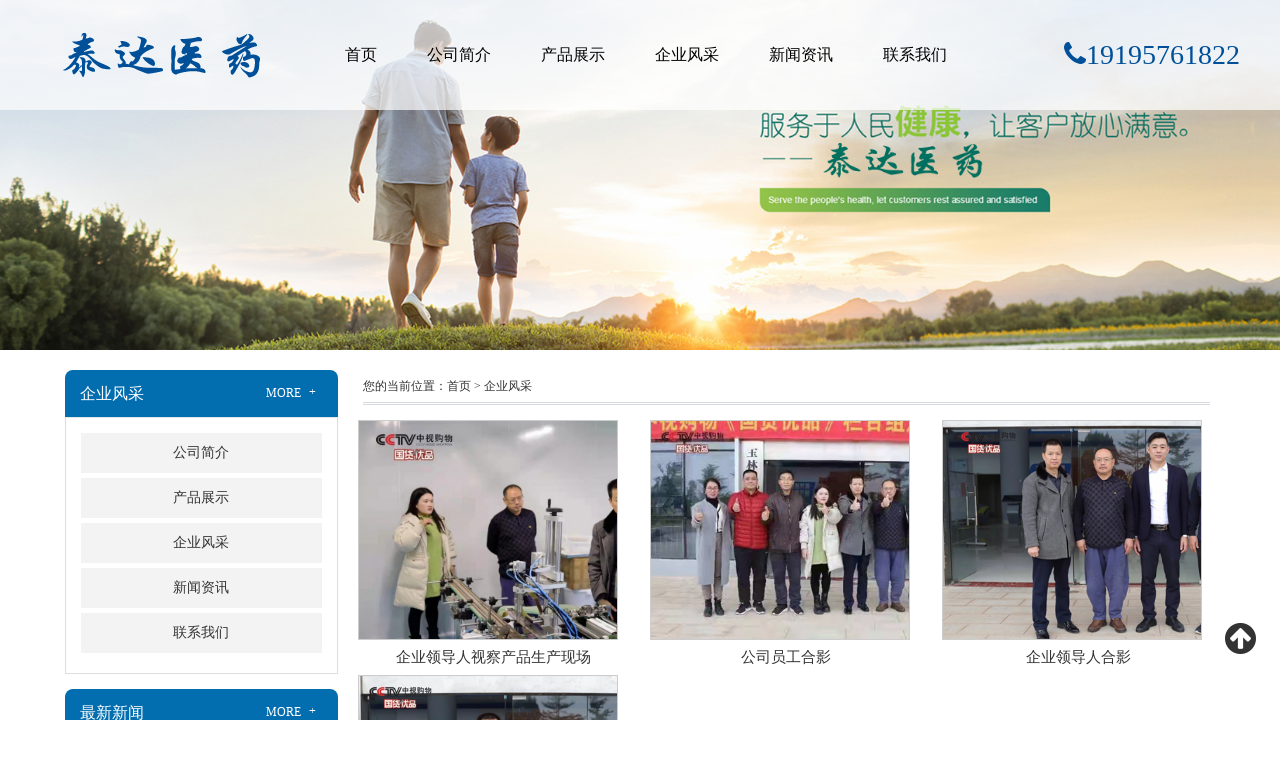

--- FILE ---
content_type: text/html; charset=utf-8
request_url: http://2773.user.gxlesou.com/qyfc/
body_size: 3686
content:
<!DOCTYPE html>
<html>
<head>
<meta http-equiv="Content-Type" content="text/html; charset=utf-8" />
<meta name="renderer" content="webkit">
<meta http-equiv="X-UA-Compatible" content="IE=Edge,chrome=1" >
<meta name="viewport" content="width=device-width,initial-scale=1.0,maximum-scale=1.0,minimum-scale=1.0,user-scalable=0,minimal-ui" />
<meta name="format-detection" content="telephone=no">
<title>企业风采_泰达医药科技有限责任公司</title>
<meta name="keywords" content="企业风采">
<meta name="description" content="企业风采">
<link rel="stylesheet" type="text/css" href="/static/ui/v1/css/bootstrap.min.css"/>
<link rel="stylesheet" type="text/css" href="/static/ui/v1/css/bootsnav.css"/>
<link rel="stylesheet" type="text/css" href="/static/ui/v1/css/font.min.css" rel="stylesheet">
<link rel="stylesheet" type="text/css" href="/static/ui/v1/css/swiper.min.css"/>
<link rel="stylesheet" type="text/css" href="/static/ui/v1/css/animate.css"/>
<link rel="stylesheet" type="text/css" href="/static/ui/v1/css/common.min.css"/>
<link rel="stylesheet" type="text/css" href="http://2773.user.gxlesou.com/template/theme/515/css/public.css"/>
<link rel="stylesheet" type="text/css" href="http://2773.user.gxlesou.com/template/theme/515/css/style.css"/>
<link rel="stylesheet" type="text/css" href="http://2773.user.gxlesou.com/template/theme/515/css/theme.css"/>
<script type="text/javascript" src="/static/ui/v1/js/jquery.min.js"></script>
<!--[if lte IE 9]>
<link rel="stylesheet" type="text/css" href="/static/ui/v1/css/ie.css"/>
<script type="text/javascript" src="/static/ui/v1/js/jquery.min.1.9.1.js"></script>
<script type="text/javascript" src="/static/ui/v1/js/respond.min.js"></script>
<script type="text/javascript" src="/static/ui/v1/js/html5shiv.min.js"></script>
<![endif]-->

<header>
	<nav class="navbar navbar-default navbar-mobile bootsnav">
		<div class="navbar-header">
		  <button type="button" class="navbar-toggle" data-toggle="collapse" data-target="#s-navbar-collapse">
		    <i class="fa fa-bars"></i>
		  </button>
		  <div class="navbar-pull-all">
		    <div class="pull-left xs-logo">
		      <img src="http://2773.user.gxlesou.com/template/theme/515/images/logo.png" alt=""/>
		    </div>
		    <!-- <div class="visible-lg-block visible-md-block pull-right header-right">
		      <i class="fa fa-phone"></i>
		      <span>your phone number</span>
		    </div> -->
		  </div>
		</div> 
		<div class="navbar-full" id="navbar-full">
          <div class="nav-flex">
          <img class="logo-img" src="http://2773.user.gxlesou.com/template/theme/515/images/logo.png" alt=""/>
			<div class="collapse navbar-collapse" id="s-navbar-collapse">
           
									<ul class="nav navbar-nav">
						<li><a href="/">首页</a></li>
													<li >
								<a href="http://2773.user.gxlesou.com/gywm/">公司简介</a>
															</li>
													<li >
								<a href="http://2773.user.gxlesou.com/product/">产品展示</a>
															</li>
													<li >
								<a href="http://2773.user.gxlesou.com/qyfc/">企业风采</a>
															</li>
													<li >
								<a href="http://2773.user.gxlesou.com/news/">新闻资讯</a>
															</li>
													<li >
								<a href="http://2773.user.gxlesou.com/lxwm/">联系我们</a>
															</li>
											</ul>
				
              
			</div>
          <div class="phone-icon">
          <i class="fa fa-phone"></i>19195761822          </div>
            
		</div>
	</nav>
</header>

<div class="banner swiper ibanner" data-element=".ibanner" data-btn="true">
	<!-- <div class="swiper-container"> -->
		<div class="swiper-wrapper">
						<div class="swiper-slide">
				<a href="" target="_blank">
					<div class="img ryimg" style="background-image:url(http://img.gxlesou.com/2773/20220226/573302957232627ee80d3a4a4f85370f.jpg);"></div>				
				</a>
			</div>
						
		</div>
		<div class="swiper-pagination"></div>
		<!-- <div class="slick-arrow slick-next"><i class="fa fa-angle-right"></i></div>
		<div class="slick-arrow slick-prev"><i class="fa fa-angle-left"></i></div>
		  </div> -->
</div>
  <script>

        $(function () {
            $(window).scroll(function(){
                if ($(window).scrollTop()>100){
                    $(".navbar-full").css({
                    "background": "rgba(255,255,255,1)",
                    "box-shadow": " 0 0 5px rgba(0,0,0,.3)"
                });
                }
                else
                {
                   $(".navbar-full").css({
                    "background": "rgba(255,255,255,.7)",
                    "box-shadow": " 0 0 5px rgba(0,0,0,0)",
                     "z-index": "100000"
                });
                }
            });
        });
    </script>

<div class="container page-body">
	<div class="row">
		<!-- <div class="col-md-3">
   -->
<div class="col-md-3">

		
			<div class="sec-tit" style=" margin:0">
				<h2 id="innercolor">
                   企业风采 
           </h2>
				<h5><a href="http://2773.user.gxlesou.com/qyfc/">MORE<i id="innerbgcolor">+</i></a></h5>
			</div>
			<div class="page-l-clist">
				<ul class="list-unstyled">
					<!--加载产品栏目-->
											<!--加载产品栏目-->
											<li class="layer1">
							<a href="http://2773.user.gxlesou.com/gywm/" title="公司简介">公司简介</a>
													</li>
											<li class="layer1">
							<a href="http://2773.user.gxlesou.com/product/" title="产品展示">产品展示</a>
													</li>
											<li class="layer1">
							<a href="http://2773.user.gxlesou.com/qyfc/" title="企业风采">企业风采</a>
													</li>
											<li class="layer1">
							<a href="http://2773.user.gxlesou.com/news/" title="新闻资讯">新闻资讯</a>
													</li>
											<li class="layer1">
							<a href="http://2773.user.gxlesou.com/lxwm/" title="联系我们">联系我们</a>
													</li>
										
				</ul>
			</div>
	<div class="sec-tit">
	
		<h2 id="innercolor">最新新闻</h2>
		<h5><a href="http://2773.user.gxlesou.com/news/">MORE<i id="innerbgcolor">+</i></a></h5>
	</div>
	<div class="left-news">
		<ul class="list-unstyled">
			<!--加载最新新闻-->
								<li>
						<a href="http://2773.user.gxlesou.com/news/5.html" title="你体内的湿气，是如何一步步化成脂肪的？"><h5>你体内的湿气，是如何一步步化成脂...</h5></a>
					</li>
									<li>
						<a href="http://2773.user.gxlesou.com/news/4.html" title="神阙穴：人体命根子！"><h5>神阙穴：人体命根子！</h5></a>
					</li>
									<li>
						<a href="http://2773.user.gxlesou.com/news/3.html" title="抗艾滋病药物：不该错过的机会"><h5>抗艾滋病药物：不该错过的机会</h5></a>
					</li>
									<li>
						<a href="http://2773.user.gxlesou.com/news/2.html" title="医疗器材"><h5>医疗器材</h5></a>
					</li>
									<li>
						<a href="http://2773.user.gxlesou.com/news/1.html" title="养身保健"><h5>养身保健</h5></a>
					</li>
							
		</ul>
	</div>
	<div class="sec-tit left-keyword-tit">
		<h2 id="innercolor">热门关键词</h2>
	</div>
	<div class="left-keyword">
		<ul class="list-unstyled">
			<!--加载热门关键词-->
					</ul>
	</div>
	<div class="sec-tit">
		<h2 id="innercolor">联系我们</h2>
	</div>
	<div class="sec-marquee-c">
		<ul>
			<!--加载联系我们-->			
							<li><strong>泰达医药科技有限责任公司</strong></li>
						
			<!-- 			  <li>网址：http://2773.user.gxlesou.com/</li>
			 -->
			
			
			
							<li>手机：19195761822</li>
     
							<li>地址：广西省南宁市高新区科园大道西十路国电智能大厦1703号房</li>
					</ul>
	</div>
</div>
		<div class="col-md-9">
			<div class="crumbs-item">您的当前位置：<a href="http://2773.user.gxlesou.com">首页</a> &gt; <a href="/qyfc/">企业风采</a></div>
			<div class="row page-alist">
			<!--加载其它栏目-->
									<div class="col-md-4">
							<a href="http://2773.user.gxlesou.com/qyfc/5.html">
								<div class="img-inner">
									<img src="http://img.gxlesou.com/2773/20220307/16443c6d560aa0c08a97bc0c1d427657.jpg" alt="企业领导人视察产品生产现场">
								</div>
								<h5>企业领导人视察产品生产现场</h5>
							</a>
						</div>
											<div class="col-md-4">
							<a href="http://2773.user.gxlesou.com/qyfc/3.html">
								<div class="img-inner">
									<img src="http://img.gxlesou.com/2773/20220226/18554cfa724e6f0c685d1aa0dd20e6e3.png" alt="公司员工合影">
								</div>
								<h5>公司员工合影</h5>
							</a>
						</div>
											<div class="col-md-4">
							<a href="http://2773.user.gxlesou.com/qyfc/2.html">
								<div class="img-inner">
									<img src="http://img.gxlesou.com/2773/20220226/1e490e0c5f9021d1633de9e984c0d210.png" alt="企业领导人合影">
								</div>
								<h5>企业领导人合影</h5>
							</a>
						</div>
											<div class="col-md-4">
							<a href="http://2773.user.gxlesou.com/qyfc/1.html">
								<div class="img-inner">
									<img src="http://img.gxlesou.com/2773/20220226/5db3d247978608ed64a321f242b492f3.png" alt="企业领导人合影">
								</div>
								<h5>企业领导人合影</h5>
							</a>
						</div>
						
			</div>
			<div id="pagination">
				<div class="wp-pagenavi"></div>
			</div>
		</div>
	</div>
</div>
<footer>
	 <!-- <footer class="footers displaynoen">  -->
	<div class="bottom">
   <!-- <div class="link">
         <a style="text-decoration:nome;color:#FFF;">友情链接：</a>
              </div> -->
   <div class="middle flex">
      <div class="contact contact-flex contact3">
        <h3>CONTACT</h3>
          <h4>联系我们</h4>
          <ul>	
							<li>手机：19195761822<!-- （） --></li>
			           <li>公司地址：广西省南宁市高新区科园大道西十路国电智能大厦1703号房</li>
			          </ul>
      </div>
     <div class="contact contact-flex contact2">
       <h3>SHORTCUT MENU</h3>
       <h4>快捷导航</h4>
       <ul>
         <li><a href="http://2773.user.gxlesou.com">网站首页</a></li>
                    <li><a href="http://2773.user.gxlesou.com/gywm/">公司简介</a></li>
                     <li><a href="http://2773.user.gxlesou.com/product/">产品展示</a></li>
                     <li><a href="http://2773.user.gxlesou.com/qyfc/">企业风采</a></li>
                     <li><a href="http://2773.user.gxlesou.com/news/">新闻资讯</a></li>
                     <li><a href="http://2773.user.gxlesou.com/lxwm/">联系我们</a></li>
           
         
       </ul>
     </div>
     <div class="contact">
       <h3>FOLLOW US</h3>
       <h4>关注我们</h4>
       <div class="focus-img1">
<img src="http://img.gxlesou.com/2734/20220303/5eb6be9126348da6dc08098a6b07f261.png" alt="二维码" />
          <p>扫一扫查看手机站</p>
       </div>
     </div>
   </div>
</div>
  <div class="copyright">
  Copyright © 2773.user.gxlesou.com 泰达医药科技有限责任公司 
    <p style="font-size: 14px;">注：本站涵盖的内容、图片，部分未能与原作者取得联系。若涉及版权问题，请及时通知我们并提供相关证明材料，我们将立即予以删除！</p>
	      </div>
</footer>

<div class="mobile-footer">
	<a href="http://2773.user.gxlesou.com"><i class="fa fa-home"></i><h5>首页</h5></a>
	<a href="http://2773.user.gxlesou.com/product/"><i class="fa fa-picture-o"></i><h5>产品中心</h5></a>
  <a href="http://2773.user.gxlesou.com/lxwm/"><i class="fa fa-paper-plane"></i><h5>联系我们</h5>
	<a href="tel:"><i class="fa fa-phone"></i><h5>一键拨号</h5></a>
</div>
<a href="#top" class="gototop" id="go_top" >
	<i class="fa fa-arrow-circle-up"></i>
</a>
<script type="text/javascript" src="/static/ui/v1/js/bootstrap.min.js"></script>
<script type="text/javascript" src="/static/ui/v1/js/bootsnav.js"></script>
<script type="text/javascript" src="/static/ui/v1/js/jquery.liMarquee.js"></script>
<script type="text/javascript" src="/static/ui/v1/js/swiper.min.js"></script>
<script type="text/javascript" src="http://2773.user.gxlesou.com/template/theme/515/js/site.js"></script>
</body>
</html>

--- FILE ---
content_type: text/css
request_url: http://2773.user.gxlesou.com/static/ui/v1/css/bootsnav.css
body_size: 5334
content:
/* ==============================================================

Template name : Bootsnav - Multi Purpose Header
Categorie : Bootstrap Menu in CSS
Author : adamnurdin01
Version : v.1.2
Created : 2016-06-02
Last update : 2016-10-19

============================================================== */

/* MEGAMENU STYLE
=================================*/
nav.bootsnav .dropdown.megamenu-fw { position: static; }
nav.bootsnav .container { position: relative; }
nav.bootsnav .megamenu-fw .dropdown-menu { left: auto; }
nav.bootsnav .megamenu-content { padding: 15px; width: 100% !important; }
nav.bootsnav .megamenu-content .title { margin-top: 0; }
nav.bootsnav .dropdown.megamenu-fw .dropdown-menu { left: 0; right: 0; }
/* Navbar
=================================*/
nav.navbar.bootsnav { margin-bottom: 0; -moz-border-radius: 0px; -webkit-border-radius: 0px; -o-border-radius: 0px; border-radius: 0px; background-color: #fff; border: none; border-bottom: solid 1px #e0e0e0; z-index: 9; }
nav.navbar.bootsnav ul.nav > li > a { color: #6f6f6f; background-color: transparent; outline: none; margin-bottom: -2px; }
nav.navbar.bootsnav ul.nav li.megamenu-fw > a:hover, nav.navbar.bootsnav ul.nav li.megamenu-fw > a:focus, nav.navbar.bootsnav ul.nav li.active > a:hover, nav.navbar.bootsnav ul.nav li.active > a:focus, nav.navbar.bootsnav ul.nav li.active > a { background-color: transparent; }
nav.navbar.bootsnav .navbar-toggle { background-color: #fff; border: none; padding: 0; font-size: 24px; position: relative; top: 2px; }
nav.navbar.bootsnav ul.nav .dropdown-menu .dropdown-menu { top: 0; left: 100%; }
nav.navbar.bootsnav ul.nav ul.dropdown-menu > li > a { white-space: normal; }
ul.menu-col { padding: 0; margin: 0; list-style: none; }
ul.menu-col li a { color: #6f6f6f; }
ul.menu-col li a:hover, ul.menu-col li a:focus { text-decoration: none; }
/* Navbar Full
=================================*/
nav.bootsnav.navbar-full { padding-bottom: 10px; padding-top: 10px; }
nav.bootsnav.navbar-full .navbar-header { display: block; width: 100%; }
nav.bootsnav.navbar-full .navbar-toggle { display: inline-block; margin-right: 0; position: relative; top: 0; font-size: 30px; -webkit-transition: all 1s ease-in-out; -moz-transition: all 1s ease-in-out; -o-transition: all 1s ease-in-out; -ms-transition: all 1s ease-in-out; transition: all 1s ease-in-out; }
nav.bootsnav.navbar-full .navbar-collapse { position: fixed; width: 100%; height: 100% !important; top: 0; left: 0; padding: 0; display: none !important; z-index: 9; }
nav.bootsnav.navbar-full .navbar-collapse.in { display: block !important; }
nav.bootsnav.navbar-full .navbar-collapse .nav-full { overflow: auto; }
nav.bootsnav.navbar-full .navbar-collapse .wrap-full-menu { display: table-cell; vertical-align: middle; background-color: #fff; overflow: auto; }
 nav.bootsnav.navbar-full .navbar-collapse .nav-full::-webkit-scrollbar {
 width: 0;
}
 nav.bootsnav.navbar-full .navbar-collapse .nav-full::-moz-scrollbar {
 width: 0;
}
 nav.bootsnav.navbar-full .navbar-collapse .nav-full::-ms-scrollbar {
 width: 0;
}
 nav.bootsnav.navbar-full .navbar-collapse .nav-full::-o-scrollbar {
 width: 0;
}
nav.bootsnav.navbar-full .navbar-collapse ul.nav { display: block; width: 100%; overflow: auto; }
nav.bootsnav.navbar-full .navbar-collapse ul.nav a:hover, nav.bootsnav.navbar-full .navbar-collapse ul.nav a:focus, nav.bootsnav.navbar-full .navbar-collapse ul.nav a { background-color: transparent; }
nav.bootsnav.navbar-full .navbar-collapse ul.nav > li { float: none; display: block; text-align: center; }
nav.bootsnav.navbar-full .navbar-collapse ul.nav > li > a { display: table; margin: auto; text-transform: uppercase; font-weight: bold; letter-spacing: 2px; font-size: 24px; padding: 10px 15px; }
li.close-full-menu > a { padding-top: 0px; padding-bottom: 0px; }
li.close-full-menu { padding-top: 30px; padding-bottom: 30px; }
/* Atribute Navigation
=================================*/
.attr-nav { float: right; display: inline-block; margin-left: 13px; margin-right: -15px; }
.attr-nav > ul { padding: 0; margin: 0 0 -7px 0; list-style: none; display: inline-block; }
.attr-nav > ul > li { float: left; display: block; }
.attr-nav > ul > li > a { color: #6f6f6f; display: block; padding: 28px 15px; position: relative; }
.attr-nav > ul > li > a span.badge { position: absolute; top: 50%; margin-top: -15px; right: 5px; font-size: 10px; padding: 0; width: 15px; height: 15px; padding-top: 2px; }
.attr-nav > ul > li.dropdown ul.dropdown-menu { -moz-border-radius: 0px; -webkit-border-radius: 0px; -o-border-radius: 0px; border-radius: 0px; -moz-box-shadow: 0px 0px 0px; -webkit-box-shadow: 0px 0px 0px; -o-box-shadow: 0px 0px 0px; box-shadow: 0px 0px 0px; border: solid 1px #e0e0e0; }
ul.cart-list { padding: 0 !important; width: 250px !important; }
ul.cart-list > li { position: relative; border-bottom: solid 1px #efefef; padding: 15px 15px 23px 15px !important; }
ul.cart-list > li > a.photo { padding: 0 !important; margin-right: 15px; float: left; display: block; width: 50px; height: 50px; left: 15px; top: 15px; }
ul.cart-list > li img { width: 50px; height: 50px; border: solid 1px #efefef; }
ul.cart-list > li > h6 { margin: 0; }
ul.cart-list > li > h6 > a.photo { padding: 0 !important; display: block; }
ul.cart-list > li > p { margin-bottom: 0; }
ul.cart-list > li.total { background-color: #f5f5f5; padding-bottom: 15px !important; }
ul.cart-list > li.total > .btn { display: inline-block; border-bottom: solid 1px #efefef; }
ul.cart-list > li .price { font-weight: bold; }
ul.cart-list > li.total > span { padding-top: 8px; }
/* Top Search
=================================*/
.top-search { background-color: #333; padding: 10px 0; display: none; }
.top-search input.form-control { background-color: transparent; border: none; -moz-box-shadow: 0px 0px 0px; -webkit-box-shadow: 0px 0px 0px; -o-box-shadow: 0px 0px 0px; box-shadow: 0px 0px 0px; color: #fff; height: 40px; padding: 0 15px; }
.top-search .input-group-addon { background-color: transparent; border: none; color: #fff; padding-left: 0; padding-right: 0; }
.top-search .input-group-addon.close-search { cursor: pointer; }
/* Side Menu
=================================*/
body { -webkit-transition: all 0.3s ease-in-out; -moz-transition: all 0.3s ease-in-out; -o-transition: all 0.3s ease-in-out; -ms-transition: all 0.3s ease-in-out; transition: all 0.3s ease-in-out; }
body.on-side { margin-left: -280px; }
.side { position: fixed; overflow-y: auto; top: 0; right: -280px; width: 280px; padding: 25px 30px; height: 100%; display: block; background-color: #333; -webkit-transition: all 0.3s ease-in-out; -moz-transition: all 0.3s ease-in-out; -o-transition: all 0.3s ease-in-out; -ms-transition: all 0.3s ease-in-out; transition: all 0.3s ease-in-out; z-index: 9; }
.side.on { right: 0; }
.side .close-side { float: right; color: #fff; position: relative; z-index: 2; font-size: 16px; }
.side .widget { position: relative; z-index: 1; margin-bottom: 25px; }
.side .widget .title { color: #fff; margin-bottom: 15px; }
.side .widget ul.link { padding: 0; margin: 0; list-style: none; }
.side .widget ul.link li a { color: #9f9f9f; letter-spacing: 1px; }
.side .widget ul.link li a:focus, .side .widget ul.link li a:hover { color: #fff; text-decoration: none; }
/* Share
=================================*/
nav.navbar.bootsnav .share { padding: 0 30px; margin-bottom: 30px; }
nav.navbar.bootsnav .share ul { display: inline-block; padding: 0; margin: 0 0 -7px 0; list-style: none; }
nav.navbar.bootsnav .share ul > li { float: left; display: block; margin-right: 5px; }
nav.navbar.bootsnav .share ul > li > a { display: table-cell; vertical-align: middle; text-align: center; width: 35px; height: 35px; -moz-border-radius: 50%; -webkit-border-radius: 50%; -o-border-radius: 50%; border-radius: 50%; background-color: #cfcfcf; color: #fff; }
/* Transparent
=================================*/
nav.navbar.bootsnav.navbar-fixed { position: fixed; display: block; width: 100%; }
nav.navbar.bootsnav.no-background { -webkit-transition: all 1s ease-in-out; -moz-transition: all 1s ease-in-out; -o-transition: all 1s ease-in-out; -ms-transition: all 1s ease-in-out; transition: all 1s ease-in-out; }
/* Navbar Sticky
=================================*/
.wrap-sticky { position: relative; -webkit-transition: all 0.3s ease-in-out; -moz-transition: all 0.3s ease-in-out; -o-transition: all 0.3s ease-in-out; -ms-transition: all 0.3s ease-in-out; transition: all 0.3s ease-in-out; }
.wrap-sticky nav.navbar.bootsnav { position: absolute; width: 100%; left: 0; top: 0; }
.wrap-sticky nav.navbar.bootsnav.sticked { position: fixed; -webkit-transition: all 0.2s ease-in-out; -moz-transition: all 0.2s ease-in-out; -o-transition: all 0.2s ease-in-out; -ms-transition: all 0.2s ease-in-out; transition: all 0.2s ease-in-out; }
body.on-side .wrap-sticky nav.navbar.bootsnav.sticked { left: -280px; }

/* Navbar Responsive
=================================*/
@media (min-width: 1024px) and (max-width:1400px) {
body.wrap-nav-sidebar .wrapper .container { width: 100%; padding-left: 30px; padding-right: 30px; }
}
 @media (min-width: 1024px) {
/* General Navbar
    =================================*/
nav.navbar.bootsnav ul.nav .dropdown-menu .dropdown-menu { margin-top: -2px; }
nav.navbar.bootsnav ul.nav.navbar-right .dropdown-menu .dropdown-menu { left: -200px; }
nav.navbar.bootsnav ul.nav > li > a { padding: 30px 15px; font-weight: 600; }
nav.navbar.bootsnav ul.nav > li.dropdown > a.dropdown-toggle:after { font-family: 'FontAwesome'; content: "\f0d7"; margin-left: 5px; margin-top: 2px; }
nav.navbar.bootsnav li.dropdown ul.dropdown-menu { -moz-box-shadow: 0px 0px 0px; -webkit-box-shadow: 0px 0px 0px; -o-box-shadow: 0px 0px 0px; box-shadow: 0px 0px 0px; -moz-border-radius: 0px; -webkit-border-radius: 0px; -o-border-radius: 0px; border-radius: 0px; padding: 0; width:auto; background: #fff; border: solid 1px #e0e0e0; border-top: solid 5px; }
nav.navbar.bootsnav li.dropdown ul.dropdown-menu > li a:hover,  nav.navbar.bootsnav li.dropdown ul.dropdown-menu > li a:hover { background-color: transparent; }
nav.navbar.bootsnav li.dropdown ul.dropdown-menu > li > a { padding: 10px 15px; border-bottom: solid 1px #eee; color: #6f6f6f; }
nav.navbar.bootsnav li.dropdown ul.dropdown-menu > li:last-child > a { border-bottom: none; }
nav.navbar.bootsnav ul.navbar-right li.dropdown ul.dropdown-menu li a { text-align: right; }
nav.navbar.bootsnav li.dropdown ul.dropdown-menu li.dropdown > a.dropdown-toggle:before { font-family: 'FontAwesome'; float: right; content: "\f105"; margin-top: 0; }
nav.navbar.bootsnav ul.navbar-right li.dropdown ul.dropdown-menu li.dropdown > a.dropdown-toggle:before { font-family: 'FontAwesome'; float: left; content: "\f104"; margin-top: 0; }
nav.navbar.bootsnav li.dropdown ul.dropdown-menu ul.dropdown-menu { top: 2px; }
nav.navbar.bootsnav ul.dropdown-menu.megamenu-content { padding: 0 15px !important; }
nav.navbar.bootsnav ul.dropdown-menu.megamenu-content > li { padding: 25px 0 20px; }
nav.navbar.bootsnav ul.dropdown-menu.megamenu-content.tabbed { padding: 0; }
nav.navbar.bootsnav ul.dropdown-menu.megamenu-content.tabbed > li { padding: 0; }
nav.navbar.bootsnav ul.dropdown-menu.megamenu-content .col-menu { padding: 0 30px; margin: 0 -0.5px; border-left: solid 1px #f0f0f0; border-right: solid 1px #f0f0f0; }
nav.navbar.bootsnav ul.dropdown-menu.megamenu-content .col-menu:first-child { border-left: none; }
nav.navbar.bootsnav ul.dropdown-menu.megamenu-content .col-menu:last-child { border-right: none; }
nav.navbar.bootsnav ul.dropdown-menu.megamenu-content .content { display: none; }
nav.navbar.bootsnav ul.dropdown-menu.megamenu-content .content ul.menu-col li a { text-align: left; padding: 5px 0; display: block; width: 100%; margin-bottom: 0; border-bottom: none; color: #6f6f6f; }
nav.navbar.bootsnav.on ul.dropdown-menu.megamenu-content .content { display: block !important; height: auto !important; }
/* Navbar Transparent
    =================================*/  
nav.navbar.bootsnav.no-background { background-color: transparent; border: none; }
nav.navbar.bootsnav.navbar-transparent .attr-nav { padding-left: 15px; margin-left: 30px; }
nav.navbar.bootsnav.navbar-transparent.white { background-color: rgba(255,255,255,0.3); border-bottom: solid 1px #bbb; }
nav.navbar.navbar-inverse.bootsnav.navbar-transparent.dark,  nav.navbar.bootsnav.navbar-transparent.dark { background-color: rgba(0,0,0,0.3); border-bottom: solid 1px #555; }
nav.navbar.bootsnav.navbar-transparent.white .attr-nav { border-left: solid 1px #bbb; }
nav.navbar.navbar-inverse.bootsnav.navbar-transparent.dark .attr-nav,  nav.navbar.bootsnav.navbar-transparent.dark .attr-nav { border-left: solid 1px #555; }
nav.navbar.bootsnav.no-background.white .attr-nav > ul > li > a,  nav.navbar.bootsnav.navbar-transparent.white .attr-nav > ul > li > a,  nav.navbar.bootsnav.navbar-transparent.white ul.nav > li > a,  nav.navbar.bootsnav.no-background.white ul.nav > li > a { color: #fff; }
nav.navbar.bootsnav.navbar-transparent.dark .attr-nav > ul > li > a,  nav.navbar.bootsnav.navbar-transparent.dark ul.nav > li > a { color: #eee; }
nav.navbar.bootsnav.navbar-fixed.navbar-transparent .logo-scrolled,  nav.navbar.bootsnav.navbar-fixed.no-background .logo-scrolled { display: none; }
nav.navbar.bootsnav.navbar-fixed.navbar-transparent .logo-display,  nav.navbar.bootsnav.navbar-fixed.no-background .logo-display { display: block; }
nav.navbar.bootsnav.navbar-fixed .logo-display { display: none; }
nav.navbar.bootsnav.navbar-fixed .logo-scrolled { display: block; }
/* Atribute Navigation
    =================================*/    
.attr-nav > ul > li.dropdown ul.dropdown-menu { margin-top: 0; margin-left: 55px; width: 250px; left: -250px; }
/* Menu Center
    =================================*/
nav.navbar.bootsnav.menu-center .container { position: relative; }
nav.navbar.bootsnav.menu-center ul.nav.navbar-center { float: none; margin: 0 auto; display: table; table-layout: fixed; }
nav.navbar.bootsnav.menu-center .navbar-header,  nav.navbar.bootsnav.menu-center .attr-nav { position: absolute; }
nav.navbar.bootsnav.menu-center .attr-nav { right: 15px; }
/* Navbar Brand top
    =================================*/
nav.bootsnav.navbar-brand-top .navbar-header { display: block; width: 100%; text-align: center; }
nav.bootsnav.navbar-brand-top ul.nav > li.dropdown > ul.dropdown-menu { margin-top: 2px; }
nav.bootsnav.navbar-brand-top ul.nav > li.dropdown.megamenu-fw > ul.dropdown-menu { margin-top: 0; }
nav.bootsnav.navbar-brand-top .navbar-header .navbar-brand { display: inline-block; float: none; margin: 0; }
nav.bootsnav.navbar-brand-top .navbar-collapse { text-align: center; }
nav.bootsnav.navbar-brand-top ul.nav { display: inline-block; float: none; margin: 0 0 -5px 0; }
/* Navbar Center
    =================================*/
nav.bootsnav.brand-center .navbar-header { display: block; width: 100%; position: absolute; text-align: center; top: 0; left: 0; }
nav.bootsnav.brand-center .navbar-brand { display: inline-block; float: none; }
nav.bootsnav.brand-center .navbar-collapse { text-align: center; display: inline-block; padding-left: 0; padding-right: 0; }
nav.bootsnav.brand-center ul.nav > li.dropdown > ul.dropdown-menu { margin-top: 2px; }
nav.bootsnav.brand-center ul.nav > li.dropdown.megamenu-fw > ul.dropdown-menu { margin-top: 0; }
nav.bootsnav.brand-center .navbar-collapse .col-half { width: 50%; float: left; display: block; }
nav.bootsnav.brand-center .navbar-collapse .col-half.left { text-align: right; padding-right: 100px; }
nav.bootsnav.brand-center .navbar-collapse .col-half.right { text-align: left; padding-left: 100px; }
nav.bootsnav.brand-center ul.nav { float: none !important; margin-bottom: -5px !important; display: inline-block !important; }
nav.bootsnav.brand-center ul.nav.navbar-right { margin: 0; }
nav.bootsnav.brand-center.center-side .navbar-collapse .col-half.left { text-align: left; padding-right: 100px; }
nav.bootsnav.brand-center.center-side .navbar-collapse .col-half.right { text-align: right; padding-left: 100px; }
/* Navbar Sidebar
    =================================*/
body.wrap-nav-sidebar .wrapper { padding-left: 260px; overflow-x: hidden; }
nav.bootsnav.navbar-sidebar { position: fixed; width: 260px; overflow: hidden; left: 0; padding: 0 0 0 0 !important; background: #fff; border-right: solid 1px #dfdfdf; }
nav.bootsnav.navbar-sidebar .scroller { width: 280px; overflow-y: auto; overflow-x: hidden; }
nav.bootsnav.navbar-sidebar .container-fluid,  nav.bootsnav.navbar-sidebar .container { padding: 0 !important; }
nav.bootsnav.navbar-sidebar .navbar-header { float: none; display: block; width: 260px; padding: 10px 15px; margin: 10px 0 0 0 !important; }
nav.bootsnav.navbar-sidebar .navbar-collapse { padding: 0 !important; width: 260px; }
nav.bootsnav.navbar-sidebar ul.nav { float: none; display: block; width: 100%; padding: 0 15px !important; margin: 0 0 30px 0; }
nav.bootsnav.navbar-sidebar ul.nav li { float: none !important; }
nav.bootsnav.navbar-sidebar ul.nav > li > a { padding: 10px 15px; font-weight: bold; }
nav.bootsnav.navbar-sidebar ul.nav > li.dropdown > a:after { float: right; }
nav.bootsnav.navbar-sidebar ul.nav li.dropdown ul.dropdown-menu { left: 100%; top: 0; position: relative !important; left: 0 !important; width: 100% !important; height: auto !important; background-color: transparent; border: none !important; padding: 0; -moz-box-shadow: 0px 0px 0px; -webkit-box-shadow: 0px 0px 0px; -o-box-shadow: 0px 0px 0px; box-shadow: 0px 0px 0px; }
nav.bootsnav.navbar-sidebar ul.nav .megamenu-content .col-menu { border: none !important; }
nav.bootsnav.navbar-sidebar ul.nav > li.dropdown > ul.dropdown-menu { margin-bottom: 15px; }
nav.bootsnav.navbar-sidebar ul.nav li.dropdown ul.dropdown-menu { padding-left: 0; float: none; margin-bottom: 0; }
nav.bootsnav.navbar-sidebar ul.nav li.dropdown ul.dropdown-menu li a { padding: 5px 15px; color: #6f6f6f; border: none; }
nav.bootsnav.navbar-sidebar ul.nav li.dropdown ul.dropdown-menu ul.dropdown-menu { padding-left: 15px; margin-top: 0; }
nav.bootsnav.navbar-sidebar ul.nav li.dropdown ul.dropdown-menu li.dropdown > a:before { font-family: 'FontAwesome'; content: "\f105"; float: right; }
nav.bootsnav.navbar-sidebar ul.nav li.dropdown.on ul.dropdown-menu li.dropdown.on > a:before { content: "\f107"; }
nav.bootsnav.navbar-sidebar ul.dropdown-menu.megamenu-content > li { padding: 0 !important; }
nav.bootsnav.navbar-sidebar .dropdown .megamenu-content .col-menu { display: block; float: none !important; padding: 0; margin: 0; width: 100%; }
nav.bootsnav.navbar-sidebar .dropdown .megamenu-content .col-menu .title { padding: 7px 0; text-transform: none; font-weight: 400; letter-spacing: 0px; margin-bottom: 0; cursor: pointer; color: #6f6f6f; }
nav.bootsnav.navbar-sidebar .dropdown .megamenu-content .col-menu .title:before { font-family: 'FontAwesome'; content: "\f105"; float: right; }
nav.bootsnav.navbar-sidebar .dropdown .megamenu-content .col-menu.on .title:before { content: "\f107"; }
nav.bootsnav.navbar-sidebar .dropdown .megamenu-content .col-menu { border: none; }
nav.bootsnav.navbar-sidebar .dropdown .megamenu-content .col-menu .content { padding: 0 0 0 15px; }
nav.bootsnav.navbar-sidebar .dropdown .megamenu-content .col-menu ul.menu-col li a { padding: 3px 0 !important; }
}
 @media (max-width: 992px) {
/* Navbar Responsive
    =================================*/ 
nav.navbar.bootsnav .navbar-brand { display: inline-block; float: none !important; margin: 0 !important; }
nav.navbar.bootsnav .navbar-header { float: none; display: block; text-align: center; padding-left: 30px; padding-right: 30px; }
nav.navbar.bootsnav .navbar-toggle { display: inline-block; float:right; margin-top: 10px; padding:0 5px; }
nav.navbar.bootsnav .navbar-collapse { border: none; margin-bottom: 0; }
nav.navbar.bootsnav.no-full .navbar-collapse { max-height: 350px; overflow-y: auto !important; }
nav.navbar.bootsnav .navbar-collapse.collapse { display: none !important; }
nav.navbar.bootsnav .navbar-collapse.collapse.in { display: block !important; }
nav.navbar.bootsnav .navbar-nav { float: none !important; padding-left: 30px; padding-right: 30px; margin: 0px -15px; }
nav.navbar.bootsnav .navbar-nav > li { float: none; }
nav.navbar.bootsnav li.dropdown a.dropdown-toggle:before { font-family: 'FontAwesome'; content: "\f105"; float: right; font-size: 16px; margin-left: 10px; }
nav.navbar.bootsnav li.dropdown.on > a.dropdown-toggle:before { content: "\f107"; }
nav.navbar.bootsnav .navbar-nav > li > a { display: block; width: 100%; border-bottom: solid 1px #e0e0e0; padding: 10px 0; border-top: solid 1px #e0e0e0; margin-bottom: -1px; }
nav.navbar.bootsnav .navbar-nav > li:first-child > a { border-top: none; }
nav.navbar.bootsnav ul.navbar-nav.navbar-left > li:last-child > ul.dropdown-menu { border-bottom: solid 1px #e0e0e0; }
nav.navbar.bootsnav ul.nav li.dropdown li a.dropdown-toggle { float: none !important; position: relative; display: block; width: 100%; }
nav.navbar.bootsnav ul.nav li.dropdown ul.dropdown-menu { width: 100%; position: relative !important; background-color: transparent; float: none; border: none; padding: 0 0 0 15px !important; margin: 0 0 -1px 0 !important; -moz-box-shadow: 0px 0px 0px; -webkit-box-shadow: 0px 0px 0px; -o-box-shadow: 0px 0px 0px; box-shadow: 0px 0px 0px; -moz-border-radius: 0px 0px 0px; -webkit-border-radius: 0px 0px 0px; -o-border-radius: 0px 0px 0px; border-radius: 0px 0px 0px; }
nav.navbar.bootsnav ul.nav li.dropdown ul.dropdown-menu > li > a { display: block; width: 100%; border-bottom: solid 1px #e0e0e0; padding: 10px 0; color: #6f6f6f; }
nav.navbar.bootsnav ul.nav ul.dropdown-menu li a:hover,  nav.navbar.bootsnav ul.nav ul.dropdown-menu li a:focus { background-color: transparent; }
nav.navbar.bootsnav ul.nav ul.dropdown-menu ul.dropdown-menu { float: none !important; left: 0; padding: 0 0 0 15px; position: relative; background: transparent; width: 100%; }
nav.navbar.bootsnav ul.nav ul.dropdown-menu li.dropdown.on > ul.dropdown-menu { display: inline-block; margin-top: -10px; }
nav.navbar.bootsnav li.dropdown ul.dropdown-menu li.dropdown > a.dropdown-toggle:after { display: none; }
nav.navbar.bootsnav .dropdown .megamenu-content .col-menu .title { padding: 10px 15px 10px 0; line-height: 24px; text-transform: none; font-weight: 400; letter-spacing: 0px; margin-bottom: 0; cursor: pointer; border-bottom: solid 1px #e0e0e0; color: #6f6f6f; }
nav.navbar.bootsnav .dropdown .megamenu-content .col-menu ul > li > a { display: block; width: 100%; border-bottom: solid 1px #e0e0e0; padding: 8px 0; }
nav.navbar.bootsnav .dropdown .megamenu-content .col-menu .title:before { font-family: 'FontAwesome'; content: "\f105"; float: right; font-size: 16px; margin-left: 10px; position: relative; right: -15px; }
nav.navbar.bootsnav .dropdown .megamenu-content .col-menu:last-child .title { border-bottom: none; }
nav.navbar.bootsnav .dropdown .megamenu-content .col-menu.on:last-child .title { border-bottom: solid 1px #e0e0e0; }
nav.navbar.bootsnav .dropdown .megamenu-content .col-menu:last-child ul.menu-col li:last-child a { border-bottom: none; }
nav.navbar.bootsnav .dropdown .megamenu-content .col-menu.on .title:before { content: "\f107"; }
nav.navbar.bootsnav .dropdown .megamenu-content .col-menu .content { padding: 0 0 0 15px; }
nav.bootsnav.brand-center .navbar-collapse { display: block; }
nav.bootsnav.brand-center ul.nav { margin-bottom: 0px !important; }
nav.bootsnav.brand-center .navbar-collapse .col-half { width: 100%; float: none; display: block; }
nav.bootsnav.brand-center .navbar-collapse .col-half.left { margin-bottom: 0; }
nav.bootsnav .megamenu-content { padding: 0; }
nav.bootsnav .megamenu-content .col-menu { padding-bottom: 0; }
nav.bootsnav .megamenu-content .title { cursor: pointer; display: block; padding: 10px 15px; margin-bottom: 0; font-weight: normal; }
nav.bootsnav .megamenu-content .content { display: none; }
.attr-nav { position: absolute; right: 60px; }
.attr-nav > ul { padding: 0; margin: 0 -15px -7px 0; }
.attr-nav > ul > li > a { padding: 16px 15px 15px; }
.attr-nav > ul > li.dropdown > a.dropdown-toggle:before { display: none; }
.attr-nav > ul > li.dropdown ul.dropdown-menu { margin-top: 2px; margin-left: 55px; width: 250px; left: -250px; border-top: solid 5px; }
.top-search .container { padding: 0 45px; }
/* Navbar full Responsive
    =================================*/   
nav.bootsnav.navbar-full ul.nav { margin-left: 0; }
nav.bootsnav.navbar-full ul.nav > li > a { border: none; }
nav.bootsnav.navbar-full .navbar-brand { float: left !important; padding-left: 0; }
nav.bootsnav.navbar-full .navbar-toggle { display: inline-block; float: right; margin-right: 0; margin-top: 10px; }
nav.bootsnav.navbar-full .navbar-header { padding-left: 15px; padding-right: 15px; }
/* Navbar Sidebar
    =================================*/ 
nav.navbar.bootsnav.navbar-sidebar .share { padding: 30px 15px; margin-bottom: 0; }
/* Tabs
    =================================*/ 
nav.navbar.bootsnav .megamenu-content.tabbed { padding-left: 0 !important; }
nav.navbar.bootsnav .tabbed > li { padding: 25px 0; margin-left: -15px !important; }
/* Mobile Navigation
    =================================*/     
body > .wrapper { -webkit-transition: all 0.3s ease-in-out; -moz-transition: all 0.3s ease-in-out; -o-transition: all 0.3s ease-in-out; -ms-transition: all 0.3s ease-in-out; transition: all 0.3s ease-in-out;}
body.side-right > .wrapper { margin-left: 280px; margin-right: -280px !important; }
nav.navbar.bootsnav.navbar-mobile .navbar-collapse { position: fixed; overflow-y: auto !important; overflow-x: hidden !important; display: block; background: #fff; z-index: 99; width: 280px; height: 100% !important; left: -280px; top: 0; padding: 0; -webkit-transition: all 0.3s ease-in-out; -moz-transition: all 0.3s ease-in-out; -o-transition: all 0.3s ease-in-out; -ms-transition: all 0.3s ease-in-out; transition: all 0.3s ease-in-out; }
nav.navbar.bootsnav.navbar-mobile .navbar-collapse.in { left: 0; }
nav.navbar.bootsnav.navbar-mobile ul.nav { width: 293px; padding-right: 0; padding-left: 15px; }
nav.navbar.bootsnav.navbar-mobile ul.nav > li > a { padding: 15px 15px; }
nav.navbar.bootsnav.navbar-mobile ul.nav ul.dropdown-menu > li > a { padding-right: 15px !important; padding-top: 15px !important; padding-bottom: 15px !important; }
nav.navbar.bootsnav.navbar-mobile ul.nav ul.dropdown-menu .col-menu .title { padding-right: 30px !important; padding-top: 13px !important; padding-bottom: 13px !important; }
nav.navbar.bootsnav.navbar-mobile ul.nav ul.dropdown-menu .col-menu ul.menu-col li a { padding-top: 13px !important; padding-bottom: 13px !important; }
nav.navbar.bootsnav.navbar-mobile .navbar-collapse [class*=' col-'] { width: 100%; }
nav.navbar.bootsnav.navbar-fixed .logo-scrolled { display: block !important; }
nav.navbar.bootsnav.navbar-fixed .logo-display { display: none !important; }
nav.navbar.bootsnav.navbar-mobile .tab-menu,  nav.navbar.bootsnav.navbar-mobile .tab-content { width: 100%; display: block; }
}
 @media (max-width: 767px) {
nav.navbar.bootsnav .navbar-header { padding:0}
nav.navbar.bootsnav .navbar-nav { padding-left: 15px; padding-right: 15px; }
.attr-nav { right: 30px; }
.attr-nav > ul { margin-right: -10px; }
.attr-nav > ul > li > a { padding: 16px 10px 15px; padding-left: 0 !important; }
.attr-nav > ul > li.dropdown ul.dropdown-menu { left: -275px; }
.top-search .container { padding: 0 15px; }
nav.bootsnav.navbar-full .navbar-collapse { left: 15px; }
nav.bootsnav.navbar-full .navbar-header { padding-right: 0; }
nav.bootsnav.navbar-full .navbar-toggle { margin-right: -15px; }
nav.bootsnav.navbar-full ul.nav > li > a { font-size: 18px !important; line-height: 24px !important; padding: 5px 10px !important; }
/* Navbar Sidebar
    =================================*/ 
nav.navbar.bootsnav.navbar-sidebar .share { padding: 30px 15px !important; }
/* Navbar Sidebar
    =================================*/ 
nav.navbar.bootsnav.navbar-sidebar .share { padding: 30px 0 !important; margin-bottom: 0; }
nav.navbar.bootsnav.navbar-mobile.navbar-sidebar .share { padding: 30px 15px !important; margin-bottom: 0; }
/* Mobile Navigation
    =================================*/ 
body.side-right > .wrapper { margin-left: 280px; margin-right: -280px !important; }
nav.navbar.bootsnav.navbar-mobile .navbar-collapse { margin-left: 0; }
nav.navbar.bootsnav.navbar-mobile ul.nav { margin-left: -15px; }
nav.navbar.bootsnav.navbar-mobile ul.nav { border-top: solid 1px #fff; }
li.close-full-menu { padding-top: 15px !important; padding-bottom: 15px !important; }

.side-right nav.navbar.bootsnav .navbar-toggle { float:left; margin:10px 0 0 15px;}
.side-right .in { background:#f3f3f3 !important;}
}
 @media (min-width: 480px) and (max-width: 640px) {
nav.bootsnav.navbar-full ul.nav { padding-top: 30px; padding-bottom: 30px; }
}


--- FILE ---
content_type: text/css
request_url: http://2773.user.gxlesou.com/static/ui/v1/css/common.min.css
body_size: 5577
content:
@charset "utf-8";
* { box-sizing: border-box; margin:0; padding:0; }
body {margin: 0; padding: 0; font-size: 14px; font-family:'微软雅黑','黑体'; background-color:#ffffff ;color: #333333; }
html,body,iframe,dl,dt,dd,ul,ol,li,pre,form,button,input,textarea,th,td,fieldset{ margin:0; padding:0 }
ul,ol,li,dl,dt,dd{ list-style-type:none; }
address,caption,cite,code,dfn,em,th,var,i{ font-style:normal;font-weight:normal; }
input,button{overflow: visible; vertical-align:middle; outline:none; }
textarea { resize:none; } 
input[type="submit"],input[type="button"]{ cursor:pointer; }
img{ border:0;vertical-align:middle; }
a{ text-decoration:none; cursor: pointer; color:#222; }
a:hover{ text-decoration:none; color: #000; }
.fl { float:left; }
.fr { float:right; }
.mt-5,.my-5 { margin-top: 50px !important; }
.mt-3,.my-3 { margin-top: 30px !important; }
.mt-2,.my-2 { margin-top: 15px !important; }
.mt-1,.my-1 { margin-top: 5px !important; }
.pt-5,.py-5 { padding-top: 50px !important; }
.pt-3,.py-3 { padding-top: 30px !important; }
.pt-2,.py-2 { padding-top: 20px !important; }
.pt-1,.py-1 { padding-top: 10px !important; }
.mb-3,.my-3 { margin-bottom: 30px !important; }
.mb-2,.my-2 { margin-bottom: 15px !important; }
.mb-1,.my-1 { margin-bottom: 5px !important; }
.pb-5,.py-5 { padding-bottom: 50px !important; }
.pb-3,.py-3 { padding-bottom: 30px !important; }
.pb-2,.py-2 { padding-bottom: 20px !important; }
.pb-1,.py-1 { padding-bottom: 10px !important; }
.clearfix {	*zoom: 1;}
.clearfix:after { display: block;overflow: hidden;clear: both;height: 0;visibility: hidden;	content: ".";}

.swiper-marquee .swiper-wrapper { transition-timing-function: linear !important; }

/*.porcer { width:245px;}*/
.porcer .pobt { background:url(../images_public/tabs.png) no-repeat;}
.porcer .pobt { padding:14px 0 0; overflow:hidden;}
.porcer .pobt span { display:inline-block; font-size:26px; color:#fff; text-align:center; width:100%; margin-bottom:5px;}
.porcer .pobt p { font-size:14px; text-align:center; color:rgb(77, 173, 245);}
.porcer .pocconent { border:4px solid #0065b5; border-top:none;  background:#fffbff; text-align:center; padding-bottom:15px;}
.porcer .pocconent ul { padding:5px;}
.porcer .pocconent ul li {background:url(../images_public/libargom.png) repeat-x; border-bottom: 1px solid #d0d0d0; line-height:50px; }
.porcer .pocconent ul li a { font-size:15px;}
.porcer .pocconent ul li:hover {background:url(../images_public/libargom_hover.png) repeat-x;}
.porcer .pocconent ul li:hover a { color:#fff;}
.porcer .pocconent ul li.sy_layer1 { position:relative; z-index:99999;}
.porcer .pocconent ul li.sy_layer1 .sy_layer2 { position: absolute;left: 227px;top: 0px;width: 210px;padding: 10px;background: #f5f6f6;z-index: 9999;}
.porcer .pocconent ul li:hover .sy_layer2 a { color:#000;}
.porcer .pocconent ul li:hover .sy_layer2 li:hover a { color:#fff;}
.porcer .pocconent ul li .sy_layer2 ul { padding:0;}
.porcer .pocconent .imgbostel {height:237px;background:url(../images_public/telfenlei.png) no-repeat center center; margin-top:10px; position:relative;}
.porcer .pocconent .imgbostel p { margin:0; padding:0 0 0 22px; position:absolute; bottom:4px;left:0; width:100%; font-size:18px; color:#fff; font-weight:bold;letter-spacing:1px;}

/*��Ʒ�б�����*/
.portab { margin-top:35px;overflow:hidden;}
.portab .item { text-align:center; margin-bottom:15px;}
.portab .item .ar_1 { width:100%; height:210px;}
.portab .item .ar_1 .img-auto {width:260px; border:1px solid #ccc; overflow:hidden; display:table-cell; vertical-align:middle; height:210px; padding:5px; background:#fff;}
.portab .item .ar_1 img {display:inline-block; margin:auto; max-width:100%; max-height:100%;}
.portab .item .ar_1:hover .img-auto {border:1px solid #339;}
.portab .item .ar_2 { clear:both; height:36px; line-height:36px; background:#e80000; text-align:center; display:block; color:#fff; overflow:hidden}

.left-keyword {clear: both;}

@media (max-width: 768px) {
.nav_full { height:auto !important;}
.portab { margin-top:0;}
.portab .col-md-4 { float:left; width:50%; padding:0 5px;}
.portab .item { margin:0;}
.porcer .pobt { display:none;}
.porcer .pocconent { padding:0; background:none; border:none;}
.porcer .pocconent ul { overflow:hidden;}
.porcer .pocconent ul li { float:left; width:33.3333%; background:none; border:none;}
.porcer .pocconent ul li a { font-size:14px;}
.porcer .pocconent .imgbostel { display:none;}
}

.prodescription {border: 1px solid #e5e5e5;background: #f9f9f9;line-height: 24px;padding: 10px;margin-bottom: 15px;text-indent: 20px;}
.media-heading .fr { color:#999; font-weight:normal; font-size:12px;}

.page-l-clist li {position: relative;z-index:9999;}
.page-l-clist li .layer2 {position: absolute;left: 230px;top: 0px;width: 210px;padding: 10px;background: #f5f6f6;z-index: 9999;}

.img-inner {border:1px solid #ccc; height:150px; display:table-cell; vertical-align:middle; width:260px; padding:5px; text-align:center;}
.img-inner:hover {border:1px solid #339;}
.img-inner img{display:inline-block;margin:auto;max-width:100%;max-height:100%;}

/*IE11*/
@media screen and(-ms-high-contrast:active),(-ms-high-contrast:none) {
.portab .item .ar_1 .img-auto,.img-inner { float:left;}	
.portab .item .ar_1 .img-auto img,.img-inner img { height:198px;}
}

/*�ֻ�ͼ��*/
.iconlist {overflow: hidden;}
.iconlist li {width:23%;float: left;text-align: center;margin: 0 1% 0; padding:2% 2% 0;}
.iconlist li a .ficon {background: #020f31;line-height: 65px;height: 65px;display: table-cell;vertical-align: middle;width: 80px;border-radius: 5px;}
.iconlist li a .ficon i { color:#fff;font-size: 30px;}
.iconlist li a p {line-height: 36px;}

/*����/����*/
.police { color:#fff; text-align:center; line-height:24px;}
.police a { margin:0 5px;}

/* ��ҳ */
.page-body { margin: 20px auto 50px; }
.page-l-tit { padding: 10px 0 10px 60px; background: rgb(52, 129, 221) url(../images_public/page_tb_01.png) 3px 7px no-repeat; color: #fff; }
.page-l-tit h3 { margin-top: 0; margin-bottom: 5px; }
.page-l-tit p { font-size: 12px; margin-bottom: 0; }
.page-l-clist { border: 1px solid #ddd; border-top:none;}
.page-l-clist ul { padding:15px; }
.page-l-clist li { height: 40px; line-height: 40px; text-align: center; font-size: 14px; border-bottom: 1px solid #ddd; }
.page-l-clist li a:hover { display: inline-block; width: 100%; height: 40px; color: #fff; background: #3481dd; }
.page-body .sec-tit { margin-top: 15px; }
.left-news li { border-bottom:1px dotted #ccc;}
.left-news li h5 { line-height:14px; text-align:left;}
.sec-tit { border-bottom: 1px solid #e5e5e5; height: 35px; line-height: 35px; }
.sec-tit h2 { float: left; margin-top: 0; margin-bottom: 0; height: 35px; line-height: 35px; font-weight: bold; font-size: 14px; color: #3481dd; border-bottom: 3px solid #ffae00; }
.sec-tit span { font-size: 18px; color: #e5e5e5; margin-left: 10px; }
.sec-tit h5 { float: right; margin-top: 12px; margin-bottom: 0; }
.sec-tit h5 i { margin-left: 5px; width: 14px; height: 14px; border-radius: 14px; background: #3481dd; color: #fff; text-align: center; display: inline-block; font-style:normal; line-height:11px;}
.sec-tit h5 a { display: inline-block; padding: 2px 3px; border-radius: 3px; }
.sec-tit h5 a:hover { background: #F3BA15; color: #fff; }
.sec-tit h5 a:hover i { background: transparent; background:none !important; }
.crumbs-item { line-height: 32px; border-bottom: 3px double #d7dbdf; overflow:hidden;  margin-bottom:10px;}
.page-content { font-size: 14px; padding-top: 15px; padding-bottom: 15px; }
.page-content img {/*max-width:100% !important;*/ height:auto !important;}
.page-detail img {width: auto !important;}
.page-plist { margin-top: 15px; }
.page-plist > div { margin-bottom: 10px; }
.page-plist > div h5 { text-align: center; }
.page-alist { margin-top: 15px; }
.page-alist .col-md-4 { padding:0 10px;}
.page-alist .col-md-4 h5 { height:15px; line-height:15px; overflow:hidden; float:left;display:block; width:100%;}
.page-alist li { clear:both; overflow:hidden; padding-bottom: 15px; padding-top: 15px; border-bottom: 1px dotted #ddd; }
.page-alist .page-adate { float: left; width: 60px; text-align: center; color: #999; margin-right: 15px; background: #e8e8e8; }
.page-alist .page-adate h3 { font-weight: bold; margin-top: 8px; margin-bottom: 0; }
.page-alist .page-adate p { margin-bottom: 5px; }
.page-alist .page-atit p { font-size: 12px; color: #999; margin-bottom: 0; }
.page-alist .page-atit a { color: #333; }
.page-alist .page-atit a:hover { color: #3481dd; }
.page-con-tit { border-bottom: 1px dotted #ddd; margin-bottom: 15px; }
.page-con-tit h3 { text-align: center; }
.page-con-tit .haiofn { text-align: center; color: #999; line-height:28px;font-size:12px;}
.page-con-tit .haiofn .bdsharebuttonbox { float:right;}
.page-con-tit .haiofn span{ text-align: center; color: #999; padding-left:10px; }
.page-summary { border: 1px solid #ddd; border-radius: 4px; background: #f7f7f7; padding: 15px; margin-bottom: 15px; color: #666; }
.page-detail { padding:10px 0; font-size:14px; line-height:26px;}
.page-detail img { max-width:100% !important; height:auto !important;}
.tags { clear:both; padding:10px 0; border-top:1px dotted #ccc;border-bottom:1px dotted #ccc; margin:10px 0;}
.tags a { margin:0 1%; display:inline-block; padding:0 0.5%; color:#337ab7;}

/*������ʽ1*/
.news_1 { overflow:hidden; background:#52a750; padding:1% 2%;}
.news_1 li { display:inline-block; line-height:24px; width:100%; border-bottom:1px dotted #ddd; margin:1% 0;}
.news_1 i { color:#f8cc26; float:left; width:12px; height:12px; line-height:24px; margin-right:1%; width:3%;}
.news_1 a { float:left; color:#fff; width:82%; height:25px; overflow:hidden;font-weight:bold;}
.news_1 span { float:right;color:#c9d3ca; width:14%; text-align:right;} 

/*������ʽ2*/
.news_2 { overflow:hidden; padding:1% 2%;}
.news_2 li { display:inline-block; line-height:24px; width:100%; border-bottom:1px dotted #ddd; margin:1% 0;}
.news_2 a {  color:#0472d3; width:100%; height:25px; overflow:hidden;display:inline-block;font-weight:bold;}
.news_2 span {color:#c9d3ca;width:100%; display:inline-block;} 
.news_2 p {  width:100%; height:40px; line-height:21px; overflow:hidden;color:#999;}

/*������ʽ3*/
.news_3 { overflow:hidden; padding:1% 2%;}
.news_3 li { display:inline-block; line-height:24px; width:100%; border-bottom:1px dotted #ddd; margin:1% 0; padding:2% 0;}
.news_3 a {  color:#0472d3; width:100%; height:25px; overflow:hidden;display:inline-block;font-weight:bold;}
.news_3 span {color:#c9d3ca;width:100%; display:inline-block;} 
.news_3 p {  width:100%; height:40px; line-height:21px; overflow:hidden;color:#999;}
.news_3 .fl {width:30%;}
.news_3 .fr {width:70%;}
.news_3 .fl img { width:90%;}

/*������ʽ4*/
.news_4 { overflow:hidden; padding:1% 2%;}
.news_4 li {border-bottom: 1px solid #f2f2f2;clear: both;overflow: hidden;line-height: 140%; margin:2% 0; padding-bottom:2%;}
.news_4 .time {background: #1c88ec;width: 60px;float: left;text-align: center;margin-left: 1%;}
.news_4 .time .day {color: #fff;font-size: 24px;height: 41px;line-height: 41px;font-weight: bold;text-decoration: none;}
.news_4 .time .dates {color: #fff;display: block;height: 18px;line-height: 18px;font-size: 13px;}
.news_4 .conts {margin-left: 15%;}
.news_4 .conts p {color: #999;font-size: 14px;line-height: 18px;text-align: left; margin:0;}
.news_4 .conts p.title a {display: inline-block;font-size: 12px;font-weight:bold;text-decoration: none;line-height: 180%; overflow:hidden; height:25px; color:#0472d3;}
.news_4 .conts p.abstract {display: inline-block;font-size: 12px;color: #666;font-weight: normal;text-decoration: none;line-height: 180%;overflow:hidden; height:40px;}

@media (max-width: 768px) {
.news_1 a { width:71%;}
.news_1 span { width:25%;}

.news_3 p { margin:0}
.news_3 .fl {width: 45%;}
.news_3 .fr {width: 55%;}

.news_4 .conts {margin-left: 25%;}
	
.page-body > .row > .col-md-3 { display: none; }
.page-alist .page-atit p { height: 3rem; overflow: hidden; }
.page-atit h4 { font-size: 16px; white-space: nowrap; overflow: hidden; text-overflow: ellipsis; }
.page-alist .col-md-4 {height: 190px; float:left; width:49.9999%; padding:0 5px;}
.page-alist .col-md-4 h5 { height:15px; line-height:15px; overflow:hidden;}
.img-inner { height: 150px !important;overflow: hidden;}
.portab .col-md-3 {float:left; width:49.9999%; padding:0 5px !important;}
.pull_all{width:81%;padding-top:0;height:auto; }
.page-content img {width: 100% !important;}
}

/*��Ʒ������*/
.relatedProduct ul {margin: 10px auto; overflow:hidden;}
.relatedProduct ul li { display: table-cell; width:33.3333%; overflow: hidden; float:left;}
.relatedProduct ul li img { width: 100%; }
.relatedProduct ul li a { border: 1px solid #ccc; display: inline-block; margin: 5px; height:30px; line-height:15px; overflow:hidden;}
.relatedProduct ul li a.img {width:100%; height:105px; overflow:hidden;}
.ishow { overflow:hidden;}
.ishow .name { margin-bottom:10px;}

.relatedProduct .col-md-3 { margin-bottom:15px; }
.relatedProduct .col-md-3 .imsg {display: table-cell;vertical-align: middle; padding:3px; border:1px solid #ccc; width:191px; height:145px;}
.relatedProduct .col-md-3 img {display: block;margin: auto;max-width: 100%;max-height: 100%;}
.relatedProduct .col-md-3 h3 { margin-top:10px;overflow: hidden; height: 15px; line-height:15px; font-size:12px; text-align:center;}
.relatedProduct ul li a.title { border: none !important; display: block; text-align: center; }
.relatedProduct ul li:hover a.title, .relatedProduct ul li a.title:hover { color: #3573E4; }

.relatedNews ul, .city ul, .relatedService ul { margin: 10px auto; }
.relatedNews ul li { float: left; width:33.3333%; }
.relatedNews a { display: inline-block; padding: 0 5px; line-height: 25px; overflow:hidden; height:25px; font-size:12px;}

.ishow .name { padding-bottom:5px; font-weight:bold;}
.ishow .relate-product h3 { font-size:12px; margin:0;}
.ishow .relate-product h3 a { border:none;}
.product_detail{padding:5px; overflow:hidden}
.product_detail h1.title{text-align:center;line-height:30px;font-family:"Microsoft YaHei";border-bottom:1px solid #e0e1dc;margin-bottom:15px;padding-bottom:5px; margin-top:0;}
.product_detail .img{width:305px;height:230px;float:left;padding:2px;border:1px solid #e0e1dc; display:table-cell; vertical-align:middle; text-align:center;}
.product_detail .small{width:299px;height:200px;}
.jqzoom{text-decoration:none; display:inline-block;}
.product_detail .list{width:60%;float:left;margin-left:30px;display:inline;padding-top:8px;}
.list_p{}
.list_p li{height:37px; line-height:27px;font-size:12px;border-bottom:1px dashed #e0e1dc;padding-bottom:5px;padding-top:5px;font-family:"Microsoft YaHei"}
.list_p li h2{font-size:12px;font-weight:normal;font-family:"Microsoft YaHei"}
.list_p li h2 a { font-weight:bold;}
.product_detail .inquiry{line-height:32px;border:none;margin-top:6px;}
.product_detail .inquiry a{background:url("../images_public/xunjia.gif") center center no-repeat;display:block;width:112px;height:32px;text-indent:-99999px;}
.product_detail .inquiry a:hover{background-image:url("../images_public/xunjia_hover.gif");}
.list_p li h2 { margin-top:0;}
.list_p li h2 a{font-size:12px;font-family:"Microsoft YaHei"}
.p_detail span.title{line-height:28px;height:28px;text-align:left;margin-top:20px;display:block;padding-left:10px;font-size:12px;border-bottom:2px solid #006e2e;background-color: #eee}
.p_detail p.dd{padding-top:5px;padding-bottom:5px;}
.clearboth {height: 0px;line-height: 0px;overflow: hidden;clear: both;font-size: 0px;}

/*���԰�**/
#mess_main { padding:4% 1% 0;}
.mess_list { overflow:hidden; margin-bottom:20px; border-bottom:1px dotted #ccc; padding-bottom:20px;}
.mess_list .mess_title { width:20%; font-size:14px; text-align:	right; line-height:35px;}
.mess_list .mess_input { width:80%;}
.mess_list .mess_textarea { width:80%;}
.mess_list .form-control { width:80%;}
.mess_list img { float:left; margin-left:10px;cursor: pointer}
.mess_list .mess_submit { padding:2% 0 0 20%; display:inline-block; width:100%;}

/*��ϵ����*/
.sec-marquee-c ul { overflow:hidden; padding:2% 1%;}
.sec-marquee-c ul li { line-height:26px; font-size:14px;}

/*�����ƹ�����ʽ*/
.str_wrap { overflow: hidden;  //zoom:1;width: 100%; font-size: 12px; line-height: 16px; position: relative; -moz-user-select: none; -khtml-user-select: none; user-select: none; background: #f6f6f6; white-space: nowrap; }
.str_wrap.str_active { background: #f1f1f1; }
.str_move { white-space: nowrap; position: absolute; top: 0; left: 0; cursor: move; padding:10px 0;}
.str_move_clone { display: inline-block;  //display:inline; //zoom:1;vertical-align: top; position: absolute; left: 100%; top: 0; }
.str_vertical .str_move_clone { left: 0; top: 100%; }
.str_down .str_move_clone { left: 0; bottom: 100%; }
.str_vertical .str_move, .str_down .str_move { white-space: normal; width: 100%; }
.str_static .str_move, .no_drag .str_move, .noStop .str_move { cursor: inherit; }
.str_wrap img { max-width: none !important; }

/*����������*/
.dowebok { width:100%; height: 30px; line-height:30px; font-size: 12px; overflow:hidden}
.dowebok ul { margin: 0; line-height: 30px;}
.dowebok a { color: #333; text-decoration: none;}
.dowebok a:hover { text-decoration: underline;}

/*����������*/
.walking { width:100%; font-size:12px; overflow:hidden; margin:10px 0;}
.walking .ar_1 { width:245px; height:200px; overflow:hidden; text-align:center; background:#fff; margin-left:10px; display:inline-block }
.walking .ar_1 .item { border:1px solid #ccc;overflow:hidden;}
.walking .ar_1 .item img {vertical-align:middle; height:163px;}
.walking .ar_1 p { height:35px; line-height:35px; background:#f00; color:#fff; padding:0 5px;}

.walking ul { margin: 0; line-height: 40px;overflow:hidden; width:100%;}
.walking li {float:left; width:auto; height:40px;line-height:40px; padding:0 40px;}
.walking li a { font-size:14px;}
.walking .str_move {padding:0; width:auto;}




/* ���ض��� */
.gototop_backToTop{width:40px;height:40px;z-index:9999999999;background-image:url(../images_public/top.png);background-repeat:no-repeat;background-position:-503px 0; position: fixed; top: 700px; right: 286px;}
.gototop_backToTop:hover{background-position:-503px -42px;-webkit-transition:0.5s;}

@media (max-width: 768px){
.pull-left { margin:0 !important;}
.header { height:auto !important;}
.gototop_backToTop{display:none !important;}
.product_detail h1.title { font-size: 16px; }
.product_detail .img { width: 100%; height: auto; }
.product_detail .list { width:100%; margin:0;}
.relatedProduct .col-md-3 { width:49.9999%; padding:0 10px; height:140px; float:left}
.sitexml { display:none;}
.kf,#m_div { display:none}
#banner { height:auto !important;}
.bootsnav {border-bottom: 1px solid #f3f3f3 !important;}
.media-heading .fr { display:none}
nav.navbar.bootsnav ul.nav > li > a { color:#000}
#banner .item { width:100%; height:240px; overflow:hidden;}
#banner .item img { max-width:none !important; height:240px; margin-left:-66%;}
#banner .slide a { display:none;}
.row_list .pys .col-md-4 { height:auto !important;}
.carousel-inner>.item>a>img { max-height:340px; margin:0 auto;}
}

--- FILE ---
content_type: text/css
request_url: http://2773.user.gxlesou.com/template/theme/515/css/public.css
body_size: 1041
content:
/******公用样式开始*******/
ul, li, ol, p, a{ margin: 0; padding: 0; }
ul, ol, li { list-style: none;}
img { border: none; }
textarea { resize: none; padding: 5px; }
button, a { outline: none; cursor: pointer; }
.fl { float: left; }
.fr { float: right; }

.common_width { width: 1170px; margin: 0 auto; }
.bdn { border-right: none !important; }
.f_count { color: #ff8c12; font-weight: bold; }
.tel_infomaition a:hover, .top_box2 .top_tel_container a:hover, .top_head_box3 .top_head_right a:hover, .top_box4 .top_right a:hover { text-decoration: underline; }

@media (min-width: 1024px) { /**公共1024区分**/
nav.navbar.bootsnav ul.nav > li > a { font-size: 16px; }
nav.navbar.bootsnav li.dropdown ul.dropdown-menu > li > a:hover { background: #f4f4f4; }
nav.navbar.bootsnav ul.nav > li > a { font-weight: normal; }}

@media (max-width: 992px) { /**公共992区分**/
body.side-right { overflow: hidden; }
body.side-right nav.navbar.bootsnav .navbar-toggle { float: left; }
nav.navbar.bootsnav.navbar-mobile ul.nav, body nav.navbar.bootsnav .navbar-nav > li > a { border-top: none; }
body nav.navbar.bootsnav .navbar-toggle { margin-top: 6px; padding: 0 5px; }}

@media (max-width: 767px) { /**公共767区分**/
nav.navbar.bootsnav.navbar-mobile ul.nav { border-top: none; }
.side-right nav.navbar.bootsnav .navbar-toggle { margin: 6px 0 0; }}
/******公用样式结束*******/


/* 小屏幕(平板，大于等于768px)*/
@media (min-width: 768px) {
header nav.navbar.bootsnav .navbar-toggle { float: left;!important }
header nav.navbar.bootsnav 
body.side-right { overflow: hidden; }
header nav.navbar.bootsnav a { font-size: 16px; padding:5px 0 0 0; }
header nav.navbar.bootsnav a img { width:15%; display:inline}
header .navbar-bg .navbar-img img { height: 60px !important; width: 1920px !important; }
}

/* 中等屏幕(桌面显示器，大于等于992px) */
@media (min-width: 992px) {
nav.navbar.bootsnav a { font-size: 17px; }
header .navbar-bg .navbar-img { display: inline-block; height: 20px; }
header .sitexml { margin: 20px 0 10px 200px; }
header .navbar-bg .navbar-img img { height: 146px !important; width: 1920px !important; }
}

/* 大屏幕(大桌面显示器，大于等于1200px) */
@media (min-width: 1200px) {
header nav .nav-bg .navbar-nav li a { font-size: 17px; }
header nav .nav-bg .navbar-nav li a:hover { color: #333 !important; }
header nav.navbar.bootsnav a { font-size: 16px; }
header nav.navbar.bootsnav li.dropdown ul.dropdown-menu > li { background: rgb(27,125,209); }
header .navbar-bg .navbar-img img { height: 146px !important; width: 1920px !important; }
}
header nav.navbar.bootsnav ul.nav > li.dropdown > a.dropdown-toggle:after { right:5%;}
nav.navbar.bootsnav ul.nav li.dropdown ul.dropdown-menu { padding:0 !important;}
/*头部导航－第16种结束*/



--- FILE ---
content_type: text/css
request_url: http://2773.user.gxlesou.com/template/theme/515/css/style.css
body_size: 9330
content:
@charset "utf-8";
/* CSS Document */
*{margin:0;padding:0}
body{font-family:'微软雅黑','黑体'; font-size:12px;}
a{text-decoration:none;color:inherit;}
a:hover{text-decoration:none}
.clear{clear:both;}
ul,ol,li,dl,dt,dd{list-style:none; padding:0; margin:0;}
h1 { font-size:14px; text-align:center; font-weight:bold;}
h5 { font-size:12px;}
h3 { font-size:14px}
h4 { font-size:14px; font-weight:bold;}
.fl { float:left;}
.fr { float:right;}

.pull_all{overflow:hidden;width:1140px;margin:auto;height:110px;padding-top:18px;}
.pull_all img{max-width:100%; }
.pull_all .imseg {margin:10px 0 0 15px;}

.col-md-3 { padding:0 10px;}
.flexslider { width:100%;}
#intpate,#catapage {max-height: 450px;}
#intpate .slides li,#catapage .slides li {height: 450px;}

/*热门关键词和主营区域隐藏样式*/
.sec-tit.left-keyword-tit  , .themain{display: none;}

/*导航默认样式*/
.navbar-header{width:100%;margin:auto;float:none;}
.nav_full {width:100%; background:#1c88ec;}
.nav_full .collapse { margin:0 auto; width:1140px;}
.navbar-brand { padding: 29px 15px; height: auto; }
nav.navbar.bootsnav { border: none;}
.navbar-nav { float: left; }
nav.navbar.bootsnav ul.nav > li > a { color: #fff; text-transform: uppercase; padding: 15px 48px; font-size:16px; font-weight:normal; }
nav.navbar.bootsnav ul.nav > li:hover { background: #0a6cb4; }
.nav > li:after { content: ""; width: 0; height: 5px; background: none !important; position: absolute; bottom: 0; left: 0; transition: all 0.5s ease 0s; }
.nav > li:hover:after { width: 100%; }
nav.navbar.bootsnav ul.nav > li.dropdown > a.dropdown-toggle:after { content: "+"; font-family: 'FontAwesome'; font-size: 16px; font-weight: 500; position: absolute; top: 28%; right: 15%; transition: all 0.4s ease 0s; }
nav.navbar.bootsnav ul.nav > li.dropdown.on > a.dropdown-toggle:after { content: "\f105"; transform: rotate(90deg); }
.dropdown-menu.multi-dropdown { position: absolute; left: -100% !important; }
nav.navbar.bootsnav li.dropdown ul.dropdown-menu { box-shadow: 0 0 10px rgba(0, 0, 0, 0.3); border: none; }
@media only screen and (max-width:990px) {
nav.navbar.bootsnav ul.nav > li.dropdown > a.dropdown-toggle:after,  nav.navbar.bootsnav ul.nav > li.dropdown.on > a.dropdown-toggle:after { content: " "; }
.dropdown-menu.multi-dropdown { left: 0 !important; }
nav.navbar.bootsnav ul.nav > li:hover { background: transparent; }
nav.navbar.bootsnav ul.nav > li > a { margin: 0; }
}

/*xml*/
.sitexml { float:right; line-height:21px;}
.sitexml,.sitexml a { font-size:12px;}
.sitexml .f_count { color:#F00; font-weight:bold;}

/*热门关键词*/
.hot_search a { margin-right:10px; font-size:12px;}

.left-keyword .list-unstyled {overflow: hidden;margin-right: -1.3%;padding-top: 5px;}
.left-keyword .list-unstyled li {width: 46%;float: left;border: 1px dashed #d0d0d0;background: #fcfcfc;padding-left: 0px;margin-bottom: 10px;text-align: center;line-height: 30px;overflow: hidden;text-overflow: ellipsis;
white-space: nowrap;}
.right_keyword {margin-left: 5%;}

/*搜索关键词*/
.tag_total {height: 36px;line-height: 36px;text-align: left;padding-left: 20px;background-color: #edf1f5;border: 1px solid #b6c7db; margin-bottom:15px;}
.sosearch .soso { border-top:1px solid #ccc; margin-bottom:20px; clear:both;}
.sosearch .soso li,.sosearch .soso .sonew { overflow:hidden;}
.sosearch .soso .sonew { margin-bottom:5px;}
.sosearch .soso .sonew .fl { font-size:16px;}

/*大图*/
#banner {width:100%; padding:0; max-height:480px; overflow:hidden}
#banner .col-md-12 { padding:0;}

.flexslider { position: relative; max-height:480px; overflow: hidden;}
.slides { position: relative; z-index: 1; }
.slides li { height: 480px; }
.flex-control-nav { position: absolute; bottom: 10px; z-index: 2; width: 100%; text-align: center; }
.flex-control-nav li { display: inline-block; width: 14px; height: 14px; margin: 0 5px; *display:inline;zoom: 1; }
.flex-control-nav a { display: inline-block; width: 14px; height: 14px; line-height: 40px; overflow: hidden; background: url(../images_public/dot.png) right 0 no-repeat; cursor: pointer; }
.flex-control-nav .flex-active { background-position: 0 0; }
.flex-direction-nav { position: absolute; z-index: 3; width: 100%; top: 45%; }
.flex-direction-nav li a { display: block; width: 50px; height: 50px; overflow: hidden; cursor: pointer; position: absolute; text-indent: -9999em;}
.flex-direction-nav li a.flex-prev { left: 40px; background: url(../images_public/jslider-img3.png) center center no-repeat;}
.flex-direction-nav li a.flex-next { right: 40px; background: url(../images_public/jslider-img4.png) center center no-repeat;}
@media (max-width: 768px) {
.flexslider .slides li { height: 200px !important;background-size: auto 100% !important;}
.flex-control-nav {display:none;}
.flex-direction-nav { display:none}
}

.carousel-control.right, .carousel-control.left{background-image:none;background-repeat:no-repeat;bottom:auto;top:40%;}
.carousel-control.right{right:16px;}

/*一句话导航*/
.copyright { font-size:12px;}

/*主营区域*/
.themain { clear:both; text-align:center; color:#fff;}
.themain a { color:#fff; margin:0 5px; }

/*幻灯片*/
.row-ban{margin:0}

/*友情链接*/
.links {line-height:21px;}
.links,.links a { font-size:12px; margin:0 10px;}

/*首页产品分类左侧*/
/*.porcer { width:245px;}*/
.porcer .pobt { background:url(../images_public/tabs.png) no-repeat;}
.porcer .pobt { padding:14px 0 0; overflow:hidden;}
.porcer .pobt span { display:inline-block; font-size:26px; color:#fff; text-align:center; width:100%; margin-bottom:5px;}
.porcer .pobt p { font-size:14px; text-align:center; color:rgb(77, 173, 245);}
.porcer .pocconent { border:4px solid #0065b5; border-top:none;  background:#fffbff; text-align:center; padding-bottom:15px;}
.porcer .pocconent ul { padding:5px;}
.porcer .pocconent ul li {background:url(../images_public/libargom.png) repeat-x; border-bottom: 1px solid #d0d0d0; line-height:50px; }
.porcer .pocconent ul li a { font-size:15px;}
.porcer .pocconent ul li:hover {background:url(../images_public/libargom_hover.png) repeat-x;}
.porcer .pocconent ul li:hover a { color:#fff;}
.porcer .pocconent ul li.sy_layer1 { position:relative; z-index:99999;}
.porcer .pocconent ul li.sy_layer1 .sy_layer2 { position: absolute;left: 227px;top: 0px;width: 210px;padding: 10px;background: #f5f6f6;z-index: 9999;}
.porcer .pocconent ul li:hover .sy_layer2 a { color:#000;}
.porcer .pocconent ul li:hover .sy_layer2 li:hover a { color:#fff;}
.porcer .pocconent ul li .sy_layer2 ul { padding:0;}
.porcer .pocconent .imgbostel {height:237px;background:url(../images_public/telfenlei.png) no-repeat center center; margin-top:10px; position:relative;}
.porcer .pocconent .imgbostel p { margin:0; padding:0 0 0 22px; position:absolute; bottom:4px;left:0; width:100%; font-size:18px; color:#fff; font-weight:bold;letter-spacing:1px;}

/*产品列表介绍*/
.portab { margin-top:35px;overflow:hidden;}
.portab .item { text-align:center; margin-bottom:15px;}
.portab .item .ar_1 { width:100%; height:210px;}
.portab .item .ar_1 .img-auto {width:260px; border:1px solid #ccc; overflow:hidden; display:table-cell; vertical-align:middle; height:210px; padding:5px; background:#fff;}
.portab .item .ar_1 img {display:inline-block; margin:auto; max-width:100%; max-height:100%;}
.portab .item .ar_1:hover .img-auto {border:1px solid #339;}
.portab .item .ar_2 { clear:both; height:36px; line-height:36px; background:#e80000; text-align:center; display:block; color:#fff; overflow:hidden}

.left-keyword {clear: both;}


@media (max-width: 768px) {
.nav_full { height:auto !important;}
.portab { margin-top:0;}
.portab .col-md-4 { float:left; width:50%; padding:0 5px;}
.portab .item { margin:0;}
.porcer .pobt { display:none;}
.porcer .pocconent { padding:0; background:none; border:none;}
.porcer .pocconent ul { overflow:hidden;}
.porcer .pocconent ul li { float:left; width:33.3333%; background:none; border:none;}
.porcer .pocconent ul li a { font-size:14px;}
.porcer .pocconent .imgbostel { display:none;}
}

.prodescription {border: 1px solid #e5e5e5;background: #f9f9f9;line-height: 24px;padding: 10px;margin-bottom: 15px;text-indent: 20px;}
.media-heading .fr { color:#999; font-weight:normal; font-size:12px;}

.page-l-clist li {position: relative;z-index:1;}
.page-l-clist li .layer2 {position: absolute;left: 230px;top: 0px;width: 210px;padding: 10px;background: #f5f6f6;z-index: 10;}

.img-inner {border:1px solid #ccc; height:150px; display:table-cell; vertical-align:middle; width:260px; padding:5px; text-align:center;}
.img-inner:hover {border:1px solid #339;}
.img-inner img{display:inline-block;margin:auto;max-width:100%;max-height:100%;}

/*IE11*/
@media screen and(-ms-high-contrast:active),(-ms-high-contrast:none) {
.portab .item .ar_1 .img-auto,.img-inner { float:left;}	
.portab .item .ar_1 .img-auto img,.img-inner img { height:198px;}
}

/*手机图标*/
.iconlist {overflow: hidden;}
.iconlist li {width:23%;float: left;text-align: center;margin: 0 1% 0; padding:2% 2% 0;}
.iconlist li a .ficon {background: #020f31;line-height: 65px;height: 65px;display: table-cell;vertical-align: middle;width: 80px;border-radius: 5px;}
.iconlist li a .ficon i { color:#fff;font-size: 30px;}
.iconlist li a p {line-height: 36px;}

/*网警/备案*/
.police { color:#fff; text-align:center; line-height:24px;}
.police a { margin:0 5px;}

/* 内页 */
.page-body { margin: 20px auto 50px; }
.page-l-tit { padding: 10px 0 10px 60px; background: rgb(52, 129, 221) url(../images_public/page_tb_01.png) 3px 7px no-repeat; color: #fff; }
.page-l-tit h3 { margin-top: 0; margin-bottom: 5px; }
.page-l-tit p { font-size: 12px; margin-bottom: 0; }
.page-l-clist { border: 1px solid #ddd; border-top:none;}
.page-l-clist ul { padding:15px; }
.page-l-clist li { height: 40px; line-height: 40px; text-align: center; font-size: 14px; border-bottom: 1px solid #ddd; }
.page-l-clist li a:hover { display: inline-block; width: 100%; height: 40px; color: #fff; background: #3481dd; }
.page-body .sec-tit { margin-top: 15px; }
.left-news li { border-bottom:1px dotted #ccc;}
.left-news li h5 { line-height:14px; text-align:left;}
.sec-tit { border-bottom: 1px solid #e5e5e5; height: 35px; line-height: 35px; }
.sec-tit h2 { float: left; margin-top: 0; margin-bottom: 0; height: 35px; line-height: 35px; font-weight: bold; font-size: 14px; color: #3481dd; border-bottom: 3px solid #ffae00; }
.sec-tit span { font-size: 18px; color: #e5e5e5; margin-left: 10px; }
.sec-tit h5 { float: right; margin-top: 12px; margin-bottom: 0; }
.sec-tit h5 i { margin-left: 5px; width: 14px; height: 14px; border-radius: 14px; background: #3481dd; color: #fff; text-align: center; display: inline-block; font-style:normal; line-height:11px;}
.sec-tit h5 a { display: inline-block; padding: 2px 3px; border-radius: 3px; }
.sec-tit h5 a:hover { background: #F3BA15; color: #fff; }
.sec-tit h5 a:hover i { background: transparent; background:none !important; }
.crumbs-item { line-height: 32px; border-bottom: 3px double #d7dbdf; overflow:hidden;  margin-bottom:10px;}
.page-content { font-size: 14px; padding-top: 15px; padding-bottom: 15px; }
.page-content img {/*max-width:100% !important;*/ height:auto !important;}
.page-detail img {width: auto !important;}
.page-plist { margin-top: 15px; }
.page-plist > div { margin-bottom: 10px; }
.page-plist > div h5 { text-align: center; }
.page-alist { margin-top: 15px; }
.page-alist .col-md-4 { padding:0 10px;}
.page-alist .col-md-4 h5 { height:15px; line-height:15px; overflow:hidden; float:left;display:block; width:100%;}
.page-alist li { clear:both; overflow:hidden; padding-bottom: 15px; padding-top: 15px; border-bottom: 1px dotted #ddd; }
.page-alist .page-adate { float: left; width: 60px; text-align: center; color: #999; margin-right: 15px; background: #e8e8e8; }
.page-alist .page-adate h3 { font-weight: bold; margin-top: 8px; margin-bottom: 0; }
.page-alist .page-adate p { margin-bottom: 5px; }
.page-alist .page-atit p { font-size: 12px; color: #999; margin-bottom: 0; }
.page-alist .page-atit a { color: #333; }
.page-alist .page-atit a:hover { color: #3481dd; }
.page-con-tit { border-bottom: 1px dotted #ddd; margin-bottom: 15px; }
.page-con-tit h3 { text-align: center; }
.page-con-tit .haiofn { text-align: center; color: #999; line-height:28px;font-size:12px;}
.page-con-tit .haiofn .bdsharebuttonbox { float:right;}
.page-con-tit .haiofn span{ text-align: center; color: #999; padding-left:10px; }
.page-summary { border: 1px solid #ddd; border-radius: 4px; background: #f7f7f7; padding: 15px; margin-bottom: 15px; color: #666; }
.page-detail { padding:10px 0; font-size:14px; line-height:26px;}
.page-detail img { max-width:100% !important; height:auto !important;}
.tags { clear:both; padding:10px 0; border-top:1px dotted #ccc;border-bottom:1px dotted #ccc; margin:10px 0;}
.tags a { margin:0 1%; display:inline-block; padding:0 0.5%; color:#337ab7;}

/*新闻样式1*/
.news_1 { overflow:hidden; background:#52a750; padding:1% 2%;}
.news_1 li { display:inline-block; line-height:24px; width:100%; border-bottom:1px dotted #ddd; margin:1% 0;}
.news_1 i { color:#f8cc26; float:left; width:12px; height:12px; line-height:24px; margin-right:1%; width:3%;}
.news_1 a { float:left; color:#fff; width:82%; height:25px; overflow:hidden;font-weight:bold;}
.news_1 span { float:right;color:#c9d3ca; width:14%; text-align:right;} 

/*新闻样式2*/
.news_2 { overflow:hidden; padding:1% 2%;}
.news_2 li { display:inline-block; line-height:24px; width:100%; border-bottom:1px dotted #ddd; margin:1% 0;}
.news_2 a {  color:#0472d3; width:100%; height:25px; overflow:hidden;display:inline-block;font-weight:bold;}
.news_2 span {color:#c9d3ca;width:100%; display:inline-block;} 
.news_2 p {  width:100%; height:40px; line-height:21px; overflow:hidden;color:#999;}

/*新闻样式3*/
.news_3 { overflow:hidden; padding:1% 2%;}
.news_3 li { display:inline-block; line-height:24px; width:100%; border-bottom:1px dotted #ddd; margin:1% 0; padding:2% 0;}
.news_3 a {  color:#0472d3; width:100%; height:25px; overflow:hidden;display:inline-block;font-weight:bold;}
.news_3 span {color:#c9d3ca;width:100%; display:inline-block;} 
.news_3 p {  width:100%; height:40px; line-height:21px; overflow:hidden;color:#999;}
.news_3 .fl {width:30%;}
.news_3 .fr {width:70%;}
.news_3 .fl img { width:90%;}

/*新闻样式4*/
.news_4 { overflow:hidden; padding:1% 2%;}
.news_4 li {border-bottom: 1px solid #f2f2f2;clear: both;overflow: hidden;line-height: 140%; margin:2% 0; padding-bottom:2%;}
.news_4 .time {background: #1c88ec;width: 60px;float: left;text-align: center;margin-left: 1%;}
.news_4 .time .day {color: #fff;font-size: 24px;height: 41px;line-height: 41px;font-weight: bold;text-decoration: none;}
.news_4 .time .dates {color: #fff;display: block;height: 18px;line-height: 18px;font-size: 13px;}
.news_4 .conts {margin-left: 15%;}
.news_4 .conts p {color: #999;font-size: 14px;line-height: 18px;text-align: left; margin:0;}
.news_4 .conts p.title a {display: inline-block;font-size: 12px;font-weight:bold;text-decoration: none;line-height: 180%; overflow:hidden; height:25px; color:#0472d3;}
.news_4 .conts p.abstract {display: inline-block;font-size: 12px;color: #666;font-weight: normal;text-decoration: none;line-height: 180%;overflow:hidden; height:40px;}

@media (max-width: 768px) {
.news_1 a { width:71%;}
.news_1 span { width:25%;}

.news_3 p { margin:0}
.news_3 .fl {width: 45%;}
.news_3 .fr {width: 55%;}

.news_4 .conts {margin-left: 25%;}
	
.page-body > .row > .col-md-3 { display: none; }
.page-alist .page-atit p { height: 3rem; overflow: hidden; }
.page-atit h4 { font-size: 16px; white-space: nowrap; overflow: hidden; text-overflow: ellipsis; }
.page-alist .col-md-4 {height: 190px; float:left; width:49.9999%; padding:0 5px;}
.page-alist .col-md-4 h5 { height:15px; line-height:15px; overflow:hidden;}
.img-inner { height: 150px !important;overflow: hidden;}
.portab .col-md-3 {float:left; width:49.9999%; padding:0 5px !important;}
.pull_all{width:81%;padding-top:0;height:auto; }
.page-content img {width: 100% !important;}
}

/*产品和新闻*/
.relatedProduct ul {margin: 10px auto; overflow:hidden;}
.relatedProduct ul li { display: table-cell; width:33.3333%; overflow: hidden; float:left;}
.relatedProduct ul li img { width: 100%; }
.relatedProduct ul li a { border: 1px solid #ccc; display: inline-block; margin: 5px; height:30px; line-height:15px; overflow:hidden;}
.relatedProduct ul li a.img {width:100%; height:105px; overflow:hidden;}
.ishow { overflow:hidden;}
.ishow .name { margin-bottom:10px;}

.relatedProduct .col-md-3 { margin-bottom:15px; }
.relatedProduct .col-md-3 .imsg {display: table-cell;vertical-align: middle; padding:3px; border:1px solid #ccc; width:191px; height:145px;}
.relatedProduct .col-md-3 img {display: block;margin: auto;max-width: 100%;max-height: 100%;}
.relatedProduct .col-md-3 h3 { margin-top:10px;overflow: hidden; height: 15px; line-height:15px; font-size:12px; text-align:center;}
.relatedProduct ul li a.title { border: none !important; display: block; text-align: center; }
.relatedProduct ul li:hover a.title, .relatedProduct ul li a.title:hover { color: #3573E4; }

.relatedNews ul, .city ul, .relatedService ul { margin: 10px auto; }
.relatedNews ul li { float: left; width:33.3333%; }
.relatedNews a { display: inline-block; padding: 0 5px; line-height: 25px; overflow:hidden; height:25px; font-size:12px;}

.ishow .name { padding-bottom:5px; font-weight:bold;}
.ishow .relate-product h3 { font-size:12px; margin:0;}
.ishow .relate-product h3 a { border:none;}
.product_detail{padding:5px; overflow:hidden}
.product_detail h1.title{text-align:center;line-height:30px;font-family:"Microsoft YaHei";border-bottom:1px solid #e0e1dc;margin-bottom:15px;padding-bottom:5px; margin-top:0;}
.product_detail .img{width:305px;height:230px;float:left;padding:2px;border:1px solid #e0e1dc; display:table-cell; vertical-align:middle; text-align:center;}
.product_detail .small{width:299px;height:200px;}
.jqzoom{text-decoration:none; display:inline-block;}
.product_detail .list{width:60%;float:left;margin-left:30px;display:inline;padding-top:8px;}
.list_p{}
.list_p li{height:37px; line-height:27px;font-size:12px;border-bottom:1px dashed #e0e1dc;padding-bottom:5px;padding-top:5px;font-family:"Microsoft YaHei"}
.list_p li h2{font-size:12px;font-weight:normal;font-family:"Microsoft YaHei"}
.list_p li h2 a { font-weight:bold;}
.product_detail .inquiry{line-height:32px;border:none;margin-top:6px;}
.product_detail .inquiry a{background:url("../images_public/xunjia.gif") center center no-repeat;display:block;width:112px;height:32px;text-indent:-99999px;}
.product_detail .inquiry a:hover{background-image:url("../images_public/xunjia_hover.gif");}
.list_p li h2 { margin-top:0;}
.list_p li h2 a{font-size:12px;font-family:"Microsoft YaHei"}
.p_detail span.title{line-height:28px;height:28px;text-align:left;margin-top:20px;display:block;padding-left:10px;font-size:12px;border-bottom:2px solid #006e2e;background-color: #eee}
.p_detail p.dd{padding-top:5px;padding-bottom:5px;}
.clearboth {height: 0px;line-height: 0px;overflow: hidden;clear: both;font-size: 0px;}

/*留言板**/
#mess_main { padding:4% 1% 0;}
.mess_list { overflow:hidden; margin-bottom:20px; border-bottom:1px dotted #ccc; padding-bottom:20px;}
.mess_list .mess_title { width:20%; font-size:14px; text-align:	right; line-height:35px;}
.mess_list .mess_input { width:80%;}
.mess_list .mess_textarea { width:80%;}
.mess_list .form-control { width:80%;}
.mess_list img { float:left; margin-left:10px;cursor: pointer}
.mess_list .mess_submit { padding:2% 0 0 20%; display:inline-block; width:100%;}

/*联系我们*/
.sec-marquee-c ul { overflow:hidden; padding:2% 1%;}
.sec-marquee-c ul li { line-height:26px; font-size:14px;}

/*走马灯公共样式*/
.str_wrap { overflow: hidden;  //zoom:1;width: 100%; font-size: 12px; line-height: 16px; position: relative; -moz-user-select: none; -khtml-user-select: none; user-select: none; background: #f6f6f6; white-space: nowrap; }
.str_wrap.str_active { background: #f1f1f1; }
.str_move { white-space: nowrap; position: absolute; top: 0; left: 0; cursor: move; padding:10px 0;}
.str_move_clone { display: inline-block;  //display:inline; //zoom:1;vertical-align: top; position: absolute; left: 100%; top: 0; }
.str_vertical .str_move_clone { left: 0; top: 100%; }
.str_down .str_move_clone { left: 0; bottom: 100%; }
.str_vertical .str_move, .str_down .str_move { white-space: normal; width: 100%; }
.str_static .str_move, .no_drag .str_move, .noStop .str_move { cursor: inherit; }
.str_wrap img { max-width: none !important; }

/*走马灯向上*/
.dowebok { width:100%; height: 30px; line-height:30px; font-size: 12px; overflow:hidden}
.dowebok ul { margin: 0; line-height: 30px;}
.dowebok a { color: #333; text-decoration: none;}
.dowebok a:hover { text-decoration: underline;}

/*走马灯向左*/
.walking { width:100%; font-size:12px; overflow:hidden; margin:10px 0;}
.walking .ar_1 { width:245px; height:200px; overflow:hidden; text-align:center; background:#fff; margin-left:10px; display:inline-block }
.walking .ar_1 .item { border:1px solid #ccc;overflow:hidden;}
.walking .ar_1 .item img {vertical-align:middle; height:163px;}
.walking .ar_1 p { height:35px; line-height:35px; background:#f00; color:#fff; padding:0 5px;}

.walking ul { margin: 0; line-height: 40px;overflow:hidden; width:100%;}
.walking li {float:left; width:auto; height:40px;line-height:40px; padding:0 40px;}
.walking li a { font-size:14px;}
.walking .str_move {padding:0; width:auto;}




/* 返回顶部 */
.gototop_backToTop{width:40px;height:40px;z-index:9999999999;background-image:url(../images_public/top.png);background-repeat:no-repeat;background-position:-503px 0; position: fixed; top: 700px; right: 286px;}
.gototop_backToTop:hover{background-position:-503px -42px;-webkit-transition:0.5s;}

@media (max-width: 768px){
.pull-left { margin:0 !important;}
.header { height:auto !important;}
.gototop_backToTop{display:none !important;}

.product_detail .img {left:9%;}
.product_detail .list { width:100%; margin:0;}
.relatedProduct .col-md-3 { width:49.9999%; padding:0 10px; height:140px; float:left}
.sitexml { display:none;}
.kf,#m_div { display:none}
#banner { height:auto !important;}
.bootsnav {border-bottom: 1px solid #f3f3f3 !important;}
.media-heading .fr { display:none}
nav.navbar.bootsnav ul.nav > li > a { color:#000}
#banner .item { width:100%; height:240px; overflow:hidden;}
#banner .item img { max-width:none !important; height:240px; margin-left:-66%;}
#banner .slide a { display:none;}
.row_list .pys .col-md-4 { height:auto !important;}
.carousel-inner>.item>a>img { max-height:340px; margin:0 auto;}
}

@media (min-width: 768px) and (max-width: 992px) {
#banner .item img { margin-left:-13%;}
}

@media (min-width: 1300px) and (max-width: 1800px){
.gototop_backToTop{right:50px;top:550px;}
}

.footer { display:none}
@media (max-width: 768px){
/*手机底部菜单*/
.footers { display:none}
.footer {background: #303030;display: -webkit-box;width: 100%;margin-top: 6px;background-size: 9px 128px;position: fixed;z-index: 110;bottom: 0;left: 0; display:block; line-height:45px;}
.footer a {-webkit-box-flex: 1;display: -webkit-box;color: #fff; display:inline-block; width:32%;font: 100 16px/35px "微软雅黑";height: 35px; line-height:35px; text-align:center;}
.footer a i { padding-right:5px;}
.hr { height:45px;}
}

/*地图*/
#allmapmapcontact {width:100%; height:200px;overflow: hidden;margin:0;}
.myclass {height:50px; width:235px; font-size:12px; line-height:22px;}

/*客服*/
.kf { position: absolute; right: 0; top: 180px; overflow: hidden; z-index: 999; }
.kf_btn { width: 30px; float: left;background:#1c88ec; height: 120px; padding-left: 7px; padding-right: 7px; text-align: center; vertical-align: middle; color: #fff; padding-top: 15px; cursor: pointer; position: relative; padding-bottom: 15px; font-family: "微软雅黑"; }
.kf_btn span {line-height:140%;}
.kf_btn .open { width: 12px; height: 12px; position: absolute; left: 9px; bottom: 10px; background: url(../images_public/kf_close.png) left top no-repeat; }
.kf_btn .close { background: url(../images_public/kf_open.png) left top no-repeat; }
.kf_main { float: left; padding-bottom: 5px; overflow: hidden; width: 141px; margin-left: -4px; }
.kf_title { float: left; }
.kf_title span { display: block; line-height: 28px; height: 28px; text-align: center; font-size: 15px; font-family: "Microsoft YaHei"; border-bottom: 2px solid #40b5e8; }
.kf_list { background: url(../images_public/v2.jpg) left top repeat-x #fff; padding-top: 5px; padding-left: 6px; padding-bottom: 5px; }
.kf_list li { line-height: 30px; height: 30px; padding-left: 7px; background: url(../images_public/qq_bg.jpg) left center no-repeat; }
.kf_list li a { display: block; position: relative; line-height: 30px; padding-left: 36px; height: 30px; }
.kf_list li a:hover { text-decoration: none; }
.kf_list li a img { padding-right: 5px; vertical-align: middle; position: absolute; left: 3px; top: 7px; }
.kf_list li.sky { margin-top: 0; height: 27px; line-height: 27px; }
.hyperlink_a { margin: 5px; height: 30px; background: #1c88ec; margin-top: 0px; border-radius: 2px; }
.hyperlink_a a { display: block; line-height: 30px; background: url(../images_public/message.png) no-repeat 0% 100%; padding-left: 43px; font-weight: bold; font-size: 14px; color: #fff; font-family: "微软雅黑"; }
.hyperlink_a a:visited { color: #fff; text-decoration: none; }
.hyperlink_a a:hover { text-decoration: none; background: url(../images_public/message.png) no-repeat 0% 100% #fb9108; border-radius: 2px; }
.hyperlink_b { margin: 5px; height: 30px; background: #1c88ec; margin-top: 0px; border-radius: 2px; }
.hyperlink_b a { display: block; line-height: 30px;padding-left: 43px; font-weight: bold; font-size: 14px; color: #fff; font-family: "微软雅黑"; background: url(../images_public/feixian.png) no-repeat 7px 5px;}
.hyperlink_b a:visited { color: #fff; text-decoration: none; }
.hyperlink_b a:hover { text-decoration: none;border-radius: 2px; }

.top_bg { height: 4px;border-top: 4px solid #1c88ec;border-radius: 5px 5px 0 0;width: 135px;margin-left: 5px;}
.top_center { background: url(../images_public/bobg.png) left top repeat-y; padding: 0px 3px 1px 5px; }
.bottom_bg { height: 8px; background: url(../images_public/kf_bottom.png) left top no-repeat; }
.e_code { padding-left: 0px; padding-top: 6px; padding-bottom: 0px; border-top: 1px solid #ccc; margin-top: 8px; text-align: center; }
.e_code .code { width: 100%; }
.e_code h3 { padding-top: 2px; padding-bottom: 2px; text-align: center; font-weight: normal; color: #333; text-align: center; margin: 0 auto; }
.alignCenter { width: 56px; display: none; margin: 0 auto; z-index: 999; border: 1px solid #e9e9e9; padding: 2px; position: absolute; right: 166px; top: 133px; overflow: hidden; z-index: 999; background: #fff; }
.alignCenter .title { height: 45px; line-height: 45px; padding-left: 5px; background: #f6f6f6; color: #666; font-size: 12px; font-weight: bold; border-bottom: 1px solid #e9e9e9; position: relative; }
.alignCenter .title img { position: absolute; right: 4px; top: 16px; }
.alignCenter .content { padding: 5px; padding-right: 2px; padding-left: 8px; }
.alignCenter .title img { cursor: pointer; }
#icode {color:black;width:43%;float:left;margin:0px 0px;padding: 3px 6px; font-size:12px;}


/*留言板块*/
.index_message { position: relative; width: 195px;}
.name_input { border: 1px solid #ccc; margin-top: 5px; background: #fff; height: 22px; width: 189px; }
.input_left { float: left; width: 40px; text-align: center; background:#f3f3f3; height: 20px; line-height: 20px }
.input_right { position: relative; }
.input_right input { height: 20px; line-height: 20px; border:none; width:147px; }
.input_right .m_label { position: absolute; width: 100px; text-align: left; line-height: 22px; padding-left: 6px; color: #ccc; z-index: 1; cursor: text; }
#m_div { width: 222px; position: fixed; right: 2px; bottom: 0px; padding-bottom: 1px; z-index: 99999; background: none; }
.d_label { line-height: 18px; padding-top: 8px; width: 160px; }
.w_message { border: 1px solid #1c88ec; padding: 7px; padding-top: 3px; height: 235px; padding-bottom: 27px; background:#f3f3f3;}
.w_message #iname { height: 20px; line-height: 20px; border: none !important; }
.w_message #icontact { width: 142px; height: 20px; line-height: 20px; border: none !important; }
.w_message #icontent { width: 176px; height: 65px; resize: none; overflow-y: auto; overflow-x: hidden; width:189px;}
.w_message #icheckcode { width: 82px; height: 30px; line-height: 22px; border: 1px solid #ccc; background-color: #fff; }
#message_main { display: table-cell; }
.w_message #message_main tr { display: block; width: 100%; overflow: hidden; line-height: 28px; }
.w_message #message_main tr th { height: 28px; line-height: 28px; width: 37px; text-align: center; vertical-align: middle; overflow: hidden; }
.w_message #code { padding-top: 0px; margin-top: 5px; }
.w_title { background: none; color: #fff; ; position: relative; cursor: pointer; height: 33px; width: 222px; overflow: hidden; }
.w_message #message_main .m_input { border: 1px solid #ccc; background-color: #fff; }
.w_message .msgbtn { width: 93px; height: 29px; line-height: 20px; margin-top: 3px; border: none; font-family: "宋体", arial; font-size: 12px; margin-left: 54px; font-family: "微软雅黑"; color: #fff; background: #1c88ec;}
.w_message .msgbtn_hover { background: #3c96fc; color: #fff; border: 1px solid #3c96fc; }
.m_close { background: url(../images_public/messbtn.png) left top no-repeat; position: absolute; right: 0px; top: 0px; cursor: pointer; overflow: hidden; width: 19px; height: 20px; right: 12px; top: 8px; cursor: pointer; }
.m_open { background: url(../images_public/messbtn1.png) left top no-repeat; }
.w_message .m_under { position: absolute; width: 227px; height: 37px; line-height: 41px; left: 0; bottom: 1px; }
.w_message .support { color: #000; width: 100px; position: absolute; bottom: 1px; right: 8px; font-size: 12px; }
#m_top { height: 1px; font-size: 0px; line-height: 1px; margin: 0 2px; background: #1c88ec; }
#m_mid { height: 1px; font-size: 0px; line-height: 1px; margin: 0 1px; background: #1c88ec; }
#m_bot { height: 31px; line-height: 31px; padding-left: 9px; font-family: "微软雅黑"; font-size: 13px; background: #1c88ec;}
h3.map_title { line-height: 30px; line-height: 30px; background-color: #f5f8fa; border: 1px solid #d6dbe1; text-indent: 20px; color: #006e2e; border-bottom: 2px solid #006e2e; }
.map_list { line-height: 30px; padding-left: 20px; margin-top: 8px; margin-bottom: 8px; }
.map_list a { padding: 4px; white-space: nowrap; }
.map_list a:hover { text-decoration: none; background-color: #006e2e; color: #fff; padding: 4px; }


/*********内页详情*********/
#ibrcolor {border-bottom: 1px solid #ccc;}
.page-content{font-size:14px;line-height: 35px;}
/*********内页产品*********/
.img-inner{height:220px;}
.img-inner img {height:220px;-moz-transition: .5s;  -webkit-transition: .5s;  -o-transition: .5s;transition:.5s;}
.img-inner img:hover{-moz-transform: scale(1.1);-webkit-transform: scale(1.1); -o-transform: scale(1.1);transform: scale(1.1);}
.img-inner:hover{border: 1px solid #1274e1;overflow: hidden;}
.page-alist .col-md-4 a:hover h5{color: #1274e1;}
.page-alist .col-md-4 h5 {height: 25px;line-height: 25px;overflow: hidden;font-size:15px;text-align:center;}
.page-alist .page-atit a:hover , .page-alist .col-md-4 h5:hover{color: #1274e1;}
/*********内页新闻*********/
.page-alist .page-adate{color: #fff; background: #1274e1;}
.page-alist .page-adate{width: 70px;}
.page-alist .page-adate h3{font-size: 20px;}
.page-alist .page-atit p{color: #555;font-size: 13px;line-height: 26px;}	
h4{font-size: 15px;}

@media (max-width: 992px){
    body.side-right{overflow: hidden;}
    body nav.navbar.bootsnav .navbar-toggle{margin-right: 0;}
    body.side-right nav.navbar.bootsnav .navbar-toggle{float: right !important; margin:10px 0 0 15px;}
    nav.navbar.bootsnav.navbar-mobile ul.nav,body nav.navbar.bootsnav .navbar-nav > li > a{border-top: none;}
    body nav.navbar.bootsnav .navbar-toggle {margin-top:6px;padding: 0 5px;}
    body.side-right > .wrapper{margin:0 !important;}
    body nav.navbar.bootsnav.navbar-mobile .navbar-collapse{width: 100%;height:auto !important;left: 0;top:-100%;}
    body nav.navbar.bootsnav.navbar-mobile .navbar-collapse{max-height:340px;}
    body nav.navbar.bootsnav.navbar-mobile .navbar-collapse.in{top:72px;}
    body nav.navbar.bootsnav.navbar-mobile ul.nav{width: 100%; margin:0;padding: 0;}
    body nav.navbar.bootsnav ul.nav li.dropdown ul.dropdown-menu{padding: 0 !important;}
}

/*********列表页*********/
.kinse {margin-left:15px;}
.infod { text-indent:2em;}
.page-img { float:left; margin-right:10px;}
.page-img img { width:160px}
.xinaeccd { font-weight:normal;}



@media (max-width: 768px){
.page-alist .page-atit p.infod { height:4rem; line-height:2rem;}
.page-alist .page-atit p.times { height:2rem;}
.page-img img { width:120px;}
}

.img-inner img {max-width: none;}
.img-inner {
    height: 220px;
    overflow: hidden;
    width: 260px;
    display: block;
  padding: 0;
}


--- FILE ---
content_type: text/css
request_url: http://2773.user.gxlesou.com/template/theme/515/css/theme.css
body_size: 15142
content:
@charset "utf-8";
/* 导航 */
@media (max-width: 768px){
.product_detail .img {
    overflow: hidden;
}
}
.navbar{min-height: auto;}
.navbar-pull-all{overflow:hidden;width:1140px;margin:auto; padding: 15px 0;display:none}
.header-right { font-size: 30px; }
.navbar-header{width:100%;margin:auto;float:none;}
.navbar-full {width:100%;  height: 110px;
    position: fixed;
    background: rgba(255,255,255,.7);
  transition: all 0.5s;
} 
 .navbar-full:hover{background: #FFF;transition: all 0.5s;}
.nav-flex{display: flex;flex-direction: row; width:1200px;margin:auto;}
.navbar-full .collapse { margin:0 auto; width: auto;flex: 1;}
.phone-icon{font-size: 28px;line-height: 110px;color:#005099}
.navbar-brand { padding: 29px 15px; height: auto; } 
nav.navbar.bootsnav { border: none;}
.navbar-nav { float: normal; margin-top: 30px;}
.logo-img{height:80px;margin-top: 15px;}
nav.navbar.bootsnav ul.nav > li > a { color: #000; text-transform: uppercase; padding: 15px 25px; font-size:16px; font-weight:normal; }
nav.navbar.bootsnav ul.nav > li:hover { background: #005099;color:#FFF }
nav.navbar.bootsnav ul.nav > li:hover a {color:#FFF }
nav.navbar.bootsnav ul.nav > li a:hover { color:#FFF }
.nav > li:after { content: ""; width: 0; height: 5px; background: none !important; position: absolute; bottom: 0; left: 0; transition: all 0.5s ease 0s; }
.nav > li:hover:after { width: 100%; }
nav.navbar.bootsnav ul.nav > li.dropdown > a.dropdown-toggle:after { content: "\f105"; font-family: 'FontAwesome'; font-size: 16px; font-weight: 500; position: absolute; top: 28%; right: 0; transition: all 0.4s ease 0s; transform: rotate(90deg); }
nav.navbar.bootsnav ul.nav > li.dropdown.on > a.dropdown-toggle:after { content: "\f105"; transform: rotate(270deg); }
.dropdown-menu.multi-dropdown { position: absolute; left: -100% !important; }
nav.navbar.bootsnav li.dropdown ul.dropdown-menu { box-shadow: 0 0 10px rgba(0, 0, 0, 0.3); border: none;background: rgba(0,0,0,.6); }
nav.navbar.bootsnav li.dropdown ul.dropdown-menu > li > a{border-bottom:1px solid #999;color: #FFF;text-align:center}
nav.navbar.bootsnav li.dropdown ul.dropdown-menu > li > a:hover{background: #009fe9;}
@media only screen and (max-width:990px) {
nav.navbar.bootsnav ul.nav > li.dropdown > a.dropdown-toggle:after,  nav.navbar.bootsnav ul.nav > li.dropdown.on > a.dropdown-toggle:after { content: " "; }
.dropdown-menu.multi-dropdown { left: 0 !important; }
nav.navbar.bootsnav ul.nav > li:hover { background: transparent; }
nav.navbar.bootsnav ul.nav > li > a { margin: 0; }
} 


/* 轮播 */
.ibanner .img { height: 800px; background-size: cover; background-position: center; } /* 高度 */
.ibanner .img.ryimg { height: 350px; background-size: cover; background-position: center; } 
.ibanner .slick-arrow{font-size:60px; position:absolute; top:50%; z-index:2; height:58px; margin-top:-29px; line-height:58px; width:80px; text-align:center; padding:0px; border:none; color:rgba(255,255,255,1); opacity:0; border-radius:50%; cursor:pointer;}
.ibanner .slick-prev{ left:30px;}
.ibanner .slick-next{ right:30px;}
.ibanner:hover .slick-arrow{ opacity:1;}

.ibanner .slick-dots{ position:absolute; margin-left:-15px; left:50%; bottom:28px;}
.ibanner .slick-dots li{ float:left; margin:0 6px;}
.ibanner .slick-dots li button{ display:block; border:none; padding:0px; width:32px; height:7px; text-indent:-99px; overflow:hidden; background:rgba(255,255,255,0.5); box-shadow:0 0 5px rgba(0,0,0,0.3); box-sizing:border-box; border:none;}
.ibanner .slick-dots li.slick-active button{ background:rgba(255,255,255,1);}

.ibanner .swiper-pagination{ bottom:28px;}
.ibanner .swiper-pagination-bullet{ width:15px; height:15px; border-radius:15px; background:rgba(255,255,255,0.5); box-shadow: 0 0 5px rgba(0,0,0,0.3); opacity:1;}
.ibanner .swiper-pagination-bullet-active{ background:rgba(0,75,189,1);}
.ibanner .slick-arrow i { font-size: 50px; }

/* 内页 */
.page-body { margin: 20px auto 50px; }
.page-l-tit { padding: 10px 0 10px 60px; background: rgb(52, 129, 221) url(../images_public/page_tb_01.png) 3px 7px no-repeat; color: #fff; }
.page-l-tit h3 { margin-top: 0; margin-bottom: 5px; }
.page-l-tit p { font-size: 12px; margin-bottom: 0; }
.page-l-clist { border: 1px solid #ddd; border-top:none;}
.page-l-clist ul { padding:15px; }
.page-l-clist li { height: 40px; line-height: 40px; text-align: center; font-size: 14px; border-bottom: 1px solid #ddd;z-index:1 }
.page-l-clist li a:hover { display: inline-block; width: 100%; height: 40px; color: #fff; background: #3481dd; }
.page-body .sec-tit { margin-top: 15px; }
.left-news li { border-bottom:1px dotted #ccc;}
.left-news li h5 { line-height:14px; text-align:left;}
.sec-tit { border-bottom: 1px solid #e5e5e5; height: 35px; line-height: 35px; }
.sec-tit h2 { float: left; margin-top: 0; margin-bottom: 0; height: 35px; line-height: 35px; font-weight: bold; font-size: 14px; color: #3481dd; border-bottom: 3px solid #ffae00; }
.sec-tit span { font-size: 18px; color: #e5e5e5; margin-left: 10px; }
.sec-tit h5 { float: right; margin-top: 12px; margin-bottom: 0; }
.sec-tit h5 i { margin-left: 5px; width: 14px; height: 14px; border-radius: 14px; background: #3481dd; color: #fff; text-align: center; display: inline-block; font-style:normal; line-height:11px;}
.sec-tit h5 a { display: inline-block; padding: 2px 3px; border-radius: 3px; }
.sec-tit h5 a:hover { background: #F3BA15; color: #fff; }
.sec-tit h5 a:hover i { background: transparent; background:none !important; }
.crumbs-item { line-height: 32px; border-bottom: 3px double #d7dbdf; overflow:hidden;  margin-bottom:10px;}
.page-content { font-size: 14px; padding-top: 15px; padding-bottom: 15px; }
.page-content img {/*max-width:100% !important;*/ height:auto !important;}
.page-detail img {width: auto !important;}
.page-plist { margin-top: 15px; }
.page-plist > div { margin-bottom: 10px; }
.page-plist > div h5 { text-align: center; }
.page-alist { margin-top: 15px; }
.page-alist .col-md-4 { padding:0 10px;}
.page-alist .col-md-4 h5 { height:15px; line-height:15px; overflow:hidden; float:left;display:block; width:100%;}
.page-alist li { clear:both; overflow:hidden; padding-bottom: 15px; padding-top: 15px; border-bottom: 1px dotted #ddd; }
.page-alist .page-adate { float: left; width: 60px; text-align: center; color: #FFF; margin-right: 15px; background: #026daf; }
.page-alist .page-adate h3 { font-weight: bold; margin-top: 8px; margin-bottom: 0; }
.page-alist .page-adate p { margin-bottom: 5px; }
.page-alist .page-atit p { font-size: 12px; color: #999; margin-bottom: 0; }
.page-alist .page-atit a { color: #333; }
.page-alist .page-atit a:hover { color: #3481dd; }
.page-con-tit { border-bottom: 1px dotted #ddd; margin-bottom: 15px; }
.page-con-tit h3 { text-align: center; }
.page-con-tit .haiofn { text-align: center; color: #999; line-height:28px;font-size:12px;}
.page-con-tit .haiofn .bdsharebuttonbox { float:right;}
.page-con-tit .haiofn span{ text-align: center; color: #999; padding-left:10px; }
.page-summary { border: 1px solid #ddd; border-radius: 4px; background: #f7f7f7; padding: 15px; margin-bottom: 15px; color: #666; }
.page-detail { padding:10px 0; font-size:14px; line-height:26px;}
.page-detail img { max-width:100% !important; height:auto !important;}
.tags { clear:both; padding:10px 0; border-top:1px dotted #ccc;border-bottom:1px dotted #ccc; margin:10px 0;}
.tags a { margin:0 1%; display:inline-block; padding:0 0.5%; color:#337ab7;}

/* 页尾 */
footer { background: #333; color: #ccc; }
footer a { color: #ccc; }
.footer-copyright { padding: 15px; }

/* 返回顶部 */
.gototop{width:40px;height:40px;z-index:9999999999; position: fixed; bottom: 60px; right: 15px;}
.gototop:hover{background-position:-503px -42px;-webkit-transition:0.5s;}
.gototop i { font-size: 36px; }

@media (min-width: 1200px) {
	.mobile-footer { display: none; }
}

@media (max-width: 992px){
    body.side-right{overflow: hidden;}
    body nav.navbar.bootsnav .navbar-toggle{margin-right: 0;}
    body.side-right nav.navbar.bootsnav .navbar-toggle{float: right !important; margin-top: 12px; margin-right: 15px;}
    nav.navbar.bootsnav.navbar-mobile ul.nav,body nav.navbar.bootsnav .navbar-nav > li > a{border-top: none;}
    body nav.navbar.bootsnav .navbar-toggle { margin-top: 12px; margin-right: 15px; padding: 0 8px; border: 1px solid #666;}
    body.side-right > .wrapper{margin:0 !important;}
    body nav.navbar.bootsnav.navbar-mobile .navbar-collapse{width: 100%;height:auto !important;left: 0;top:-100%;}
    body nav.navbar.bootsnav.navbar-mobile .navbar-collapse{max-height:340px;}
    body nav.navbar.bootsnav.navbar-mobile .navbar-collapse.in{top:0;}
    body nav.navbar.bootsnav.navbar-mobile ul.nav{width: 100%; margin:0;padding: 0;}
    body nav.navbar.bootsnav ul.nav li.dropdown ul.dropdown-menu{padding: 0 !important;}
}

@media (max-width:768px) {
	/* 导航 */
	nav.navbar.bootsnav.navbar-mobile .navbar-collapse {position: absolute;top: 0;} 
	 .navbar-pull-all { width: 80%; padding-top: 0; height: 50px; margin: 15px 0 0 15px;display: block; }
	.navbar-pull-all .xs-logo img { height: 40px; }
	nav.navbar.bootsnav ul.nav > li > a { color:#000}
	  .navbar-pull-all img{height: 50px;} 
	  .navbar-full{height:auto;}
	  .phone-icon{display:none;}
	  .logo-img{display: none;}
	  .navbar-full .collapse { flex: none;} 
  .navbar-full-c{width:100%}
  .navbar-full .collapse{width:100%;}
 
  
   .navbar li ul li a{padding: 15px 25px;font-size: 16px;border-bottom:solid 1px #e0e0e0;display:block; color:#333}
  nav.navbar.bootsnav ul.nav > li:hover a {
    color: #333;
}
  nav.navbar.bootsnav ul.nav > li a:hover {
    color: #333;
}

  nav.navbar.bootsnav ul.nav > li.dropdown > li{line-height: 50px; color:#333}
  
	/* 轮播 */
	.ibanner .img { height: 220px; }
  .ibanner .img.ryimg { height: 120px; }
	/* 手机端底部导航 */
	.mobile-footer { display: block; background: #303030; display: flex; width: 100%; height: 50px; position: fixed; z-index: 999; bottom: 0; left: 0; }
	.mobile-footer a { flex: 1; color: #fff; text-align: center; }
	.mobile-footer a i { font-size: 22px; padding: 4px 0; }
	.mobile-footer a h5 { margin: 0; }

	/* 手机端走马灯处理 */
	.swiper .ar_1 { width: auto; }
}



/* 底部样式 */
.bottom{min-width:1200px; background:#343434;padding-bottom: 30px;}
.link{width:1200px; margin:auto; border-bottom:1px solid #444; padding:18px 0;}
.link:after {clear:both;content:'.';display:block;width:0;height:0;visibility:hidden;}
.link a{color:#999; font-size:16px; float:left; margin:0; margin-right:10px;}
.link ul li a{color:#999;}
.link a:hover{color:#FFF; text-decoration:underline;}
.middle{width:1200px; height:auto; margin:auto;}
.contact{font-size:16px; height:auto; margin-top:20px; overflow:hidden;}
.contact-flex{flex:1}
.contact h3{color:#FFF; font-size:18px; text-align:left;}
.contact h4{color:#FFF; font-size:16px; text-align:left; height:28px;font-weight: normal;}
.contact ul{float:left; text-align:left; margin-right:50px;}
.contact ul li{line-height:220%;color:#999;}
.contact2 ul li {float: left;width: 50%;}
.contact2 ul li a{color:#999;}
.contact2 ul li a:hover{color:#FFF; text-decoration:underline;}
.focus{height:auto;overflow:hidden; margin-top:20px; font-size:14px;}
.focus h4{color:#FFF; text-align:right;font-size:16px;}
.focus .focus-img{width:150px; height:auto; color:#999; text-align:center; margin-left:40px;}
.focus .focus-img img{width: auto;height: 150px;margin: auto;margin-bottom: 5px;display: block;}
.copyright{min-width:1200px; height:auto; background:#1d1d1d;color:#999; font-size:16px; text-align:center; line-height:200%; padding:18px 0;}
.flex{display: flex;flex-direction: row;}
.focus-img1 {height:auto; color:#999; text-align:center;}
.focus-img1 img{width: 140px;height: 140px;margin-bottom: 5px;display: block;}
@media (max-width: 768px) {
         .bottom {
            width: 100%;
            min-width: 100%;
            padding-bottom: 10px;
         }
  .link {
    width: 100%;

}

         .middle {
            width: 100%;
            padding: 0 15px;
         }

         .contact {
            display: none;
         }

         .contact.contact3 {
            display: block;
            width: 100%;
            font-size: 14px;
            margin-top: 5px;
         }

         .contact h4 {
            height: auto;
         }

         .copyright {
            min-width: 100%;
            padding-bottom: 45px;
            height: auto;
            padding-top: 10px;
            font-size: 14px;
            padding: 5px 5px 45px 5px;
            line-height: 180%;
         }

         .contact ul {
            margin-right: 0px;
         }
      }


/* 左侧导航 */
.sec-tit {
	background:#026daf;
	height: 48px;
	padding: 0 15px;
	border-top-right-radius: 8px;
	border-top-left-radius: 8px;
}

.sec-tit h2 {
	float: left;
	margin-top: 0;
	margin-bottom: 0;
	height: 48px;
	line-height: 48px;
	font-weight: normal;
	font-size: 16px;
	color: #FFF;
	border-bottom: none;
}

.sec-tit h5 {
	margin-top: 15px;
	color: #FFF
}

.sec-tit h5 i {
	background:#026daf;
	top: -1px;
	position: relative;
}

.page-l-clist li a:hover {
	background: #026daf;
}

.page-l-clist li {
	margin-bottom: 5px;
	border-bottom: none;
	background: #f3f3f3;
}

.page-l-clist li:hover {
	background: #026daf;
}

.page-l-clist li:hover a {
	color: #FFF
}
.page-l-clist li .layer2 {
    background: #FFF;
}
.page-l-clist li:hover .layer2 li a{
  color: #333
}
.page-l-clist li:hover .layer2 li:hover a{
  color: #FFF
}
.left-news {
    border: 1px solid #ddd;
    border-top: none;
    overflow: hidden;
    padding: 0 15px;
    padding-bottom: 15px;
}
.sec-marquee-c{
    border: 1px solid #ddd;
    border-top: none;
    overflow: hidden;
    padding: 0 15px;
    padding-bottom: 15px;
}


.gengduo a {
         display: table;
         color: #000;
         padding: 8px 30px;
         margin: 30px auto;
         font-size: 14px;
         border-radius: 30px;
         background: #005099;
         color: #FFF;
      }

      .gengduo a:hover {

         background: #D66800;
      }

      .list-box {
         width: 1200px;
         margin: auto;
      }


      .new-box {
         min-width: 1200px;
         background: #F5F5F5;
         overflow: hidden;
         margin: 20px 0;
      }



      .case-list {
         overflow: hidden;
         width: 100%;
      }

      .case-list ul li {
         width: 290px;
         overflow: hidden;
         margin: 5px;
         height: 240px;
         float: left;
         list-style: none;
         position: relative;
      }

      .case-list ul li img {
         height: 100%;
         width: auto;
         display: block;
         margin: auto;
         transition: all 0.6s;
      }

      .case-list ul li:hover img {
         transform: scale(1.2);
      }

      .case-list ul li span {
         position: absolute;
         left: 0;
         bottom: 0;
         width: 100%;
         background: rgba(0, 0, 0, .4);
         text-overflow: ellipsis;
         white-space: nowrap;
         overflow: hidden;
         box-sizing: border-box;
         display: block;
         padding: 10px;
         color: #FFF;
         font-size: 16px;
         transition: all 0.5s;
         letter-spacing: 1px;
        text-align:center
      }

      .case-list ul li:hover span {
         bottom: -80px;

      }

      .case-list2 ul li:first-child {
         width: 520px;
         height: 494px;
         margin: 0;
      }

      .case-list2 ul li {
         width: 330px;
         height: 242px;
         margin: 0;
         float: left;
         margin-left: 10px;
         margin-bottom: 10px;
      }

      .advantage-flex {
         display: flex;
         flex-direction: row;
      }

      .advantage-flex img {
         height: 300px;
      }

      .advantage {
         width: 1200px;
         margin: auto;
      }

      .advantage-left {
         flex: 1;
         margin-right: 60px;
      }

      .advantage-right {
         margin-right: 0;
         margin-left: 60px;
      }

      .advantage-left h3 {
         color: #000;
         display: block;
         font-size: 26px;
         color: #d40402;
         padding: 8px 0;
         display: flex;
         align-items: center;
         border-bottom: 1px dashed #CCC;
         margin: auto;
      }

      .advantage-left h4 {
         text-align: center;
         font-size: 26px;
         color: #333;
         margin-top: 10px;
      }

      .advantage-introduce {
         /* border-top: 1px dashed #d40402; */
         margin-top: 3px;
         /* padding-top: 30px; */
      }

      .advantage-left h3 span {
         background: #f3f3f3;
         font-style: normal;
         color: #333;
         width: 60px;
         line-height: 60px;
         text-align: center;
         border-radius: 8px;
         font-family: Impact;
         font-size: 36px;
         margin-right: 20px;
         margin: auto;
      }

      .advantage-left {
         font-size: 16px;
         line-height: 250%;
         color: #999;
      }


      /* 关于我们 */
      .about {
         width: 1200px;
         margin: auto;
         display: flex;
         flex-direction: row;
         padding-top: 50px;
         overflow: hidden;
         padding-bottom: 60px;
      }

      .about-left
{
         width: 50%;
         line-height: 200%;
         padding-right: 50px
      }

      .about-left h2 {
         font-size: 32px;
         letter-spacing: 1px;
         margin-bottom: 15px;
         color: #005099;
        font-weight: bold;
      }


      .about-left h3 {
         font-size: 26px;
         margin-bottom: 10px;
         letter-spacing: 3px;
         border-bottom: 2px solid #005099;
         padding-bottom: 20px;
         color: #005099;
        font-weight: bold;
      }

      .about-left h4 {
         font-size: 24px;
         letter-spacing: 3px;
         margin-top: 20px;
         font-weight: normal;
      }


      .about-left h3 span {
         float: right;
         font-size: 14px;
      }

      .about-left h3 span a {
         color: #FFF;
      }

      .about-left img {
         margin-top: 30px;
      }

      .about-img {
         /* width: 50%; */
         position: relative;
    
      }

      .about-img img {
         width: 100%;
            margin-top: 40px;
      }

      /* .about-img::after {
         content: "";
         display: block;
         width: 496px;
         height: 641px;
         border: 1px solid rgba(255, 255, 255, .5);
         left: 13px;
         top: -12px;
         position: absolute;
      } */

      /* 新闻中心 */
      .new-list {
         width: 1200px;
         margin: auto;
         background: #F5F5F5;
         height: 320px;
      }

      .new-list ul li {
         width: 23%;
         margin: 0 1%;
         list-style: none;
         float: left;
         padding: 10px;
         background: #FFF;
         box-sizing: border-box;
         border-radius: 5px;
         height: auto;
         transition: all 0.5s;

      }

      .new-list ul li:hover {
         box-shadow: 0px 3px 10px rgba(0, 0, 0, .2);
         transform: scale(1.12);
      }

      .new-list-img {
         width: 100%;
         height: 160px;
         overflow: hidden;
      }

      .new-list-img img {
         display: block;
         width: auto;
         height: 100%;
         margin: auto;
      }

      .new-list ul {
         display: inline;

      }

      .new-list ul li a .news_title {
         color: #333;
         font-size: 16px;
         width: 100%;
         text-overflow: ellipsis;
         white-space: nowrap;
         overflow: hidden;
         display: inline-block;
         margin-top: 10px
      }

      .new-list ul li a .news_time {
         color: #CCC;
         font-size: 14px;
      }

      .new-list ul li a .news_introduction {
         font-size: 14px;
         color: #999;
         line-height: 180%;
         overflow: hidden;
         display: -webkit-box;
         -webkit-line-clamp: 3;
         -webkit-box-orient: vertical;
         word-break: break-all;
      }

      .new-title {
         text-align: center;
         padding: 30px 0;
      }

      .new-title h3 {
         font-size: 28px;
         letter-spacing: 3px;
         color: #005099;
         margin-bottom: 20px;
        font-weight:bold
      }


      .new-title h4 {
         font-size: 18px;
         font-weight: normal;
         color: #999;
         background: url("../images/ttline.png") no-repeat center center;
      }

      .new-title2 h3 {
         color: #FFF;
         margin-top: 40px;
      }

      .new-title2 h4 {
         color: #FFF;
      }

      .power {
         background: url("./banner1.jpg") no-repeat;
         height: 806px;
         width: 100%;
         background-size: 100% 100%;
         overflow: hidden;
      }

      .about-but {
         overflow: hidden;
         padding-bottom: 10px;
      }

      .about-but a.about-but2 {
         background: #026daf;
         color: #FFF;
      }

      .about-but a {
         padding: 8px 30px;
         margin-right: 10px;
         border-radius: 5px;
         font-size: 14px;
         color: #333;
         background: #CCC;

      }

      .about-but a:hover {
         background: #2cafe7;
         color: #FFF;
      }

      .jiesao {
         margin: auto;
         width: 1200px;
         padding: 35px 0;
         padding-top: 0;
         overflow: hidden;
      }

      .jiesao ul li {
         list-style: none;
         float: left;
         width: 20%;
         text-align: center;
         cursor: pointer;
      }

      .jiesao ul li h3 {
         font-size: 22px;
         color: #000000;
         font-weight: normal;
         line-height: 16px;
         margin-top: 20px;
      }

      .jiesao ul li img {
         transition: all 0.6s;
         display: block;
         margin: auto;
         width: 100px;
      }

      .jiesao ul li:hover img {
         transform: rotate(360deg);
      }

      .jiesao ul li:hover h3 {
         color: #173782
      }



      @media screen and (max-width: 700px) {
         .list-box {
            width: 100%;
         }
        .about-left {

    padding-right: 0px;
}

         .new-title h4 {
            font-size: 14px;
         }

         .new-box {
            width: 100%;
            min-width: 100%;
         }

         .case-list ul li {
            width: 48%;
            margin: 1%;
            height: 140px;
         }

         .case-list ul li span {
            font-size: 12px;
         }

         .case-list2 ul li:first-child {
            display: none
         }

         .new-box {
            min-width: 100%;
            padding-bottom: 20px;
         }

         .new-list {

            width: 100%;
            height: auto;
            overflow: hidden;
         }

         .new-list ul li {
            width: 48%;
            margin-bottom: 10px
         }

         .new-list-img {
            height: 120px;
         }

         .new-list ul li a .news_introduction {
            -webkit-line-clamp: 2;
            font-size: 12px;
         }

         /* 关于我们 */
         .about {
            width: 100%;
            display: block;
            padding: 10px;
            box-sizing: border-box;
         }

         .about-left {
            width: 100%;

         }

         .about-img {
            width: 100%;
         }

         .advantage {
            width: 100%;
         }

         .advantage-left {
            margin: 0 10px;
         }

         .advantage-flex {
            display: block;
            width: 100%;
         }

         .advantage-flex img {
            width: 100%;
            display: none;
         }

         .power {
            height: auto;
            overflow: hidden;
            padding-bottom: 20px;
         }
      }

      .anli {
         width: 1220px;
         margin: auto;
         overflow: hidden;
      }

      .fn {
         margin-top: 40px;
      }

      .fn li {
         position: relative;
         width: 285px;
         height: 380px;
         overflow: hidden;
         float: left;
         margin-left: 20px;
         border-radius: 5px;
         overflow: hidden;
      }

      .fn li img {
         width: 100%;
         height: 100%;
         transition: all 0.6s;
      }

      .fn li:hover img {
         transform: scale(1.1);
      }

      .fn_title {
         position: absolute;
         left: 50%;
         top: 50%;
         width: 214px;
         height: 44px;
         margin-top: -22px;
         margin-left: -107px;
         color: #FFF;
         background: rgba(0, 0, 0, .5);
         line-height: 44px;
         text-align: center;
         font-size: 16px;
         letter-spacing: 2px;
         text-overflow: ellipsis;
         white-space: nowrap;
         overflow: hidden;
         display: inline-block;
      }

      .fn_img {
         color: #FFF;
         background: rgba(0, 0, 0, .5);
         position: absolute;
         top: 0;
         padding: 0 15px;
         line-height: 180%;
         font-size: 14px;
         display: none;
      }

      .fn_img p {
         padding-bottom: 15px;
         overflow: hidden;
         display: -webkit-box;
         -webkit-line-clamp: 3;
         /*显示行数*/
         -webkit-box-orient: vertical;
         word-break: break-all;
      }

      .fn_img h3 {
         border-bottom: 1px solid #FFF;
         font-size: 18px;
         padding: 15px 0;
         text-align: center;
         letter-spacing: 2px;
         margin-bottom: 10px;
      }

      /* 产品中心*/
      .product {
         width: 100%;
         margin: auto;
         overflow: hidden;
         display: flex;
         flex-direction: row;
         /* height: 820px; */
      }

      .product-nav {
         width: 280px;

         margin-right: 5px;
         /* height: 820px; */
      }

      .product-list {
         flex: 1;
      }

      .product-list .case-list ul li {
         margin: 0;
         margin-bottom: 10px;
         margin-left: 15px;
      }

      .product-nav h3 {
         color: #FFF;
         background: url(./proth1.png) no-repeat center right 20px #173782;
         height: 50px;
         padding-left: 15px;
         line-height: 50px;
         font-size: 18px;
         font-weight: normal;

      }

      .product-nav ul {
         background: #FFF;
         padding-top: 15px;
         border: 2px solid #173782;
         border-top: none;
         border-bottom-left-radius: 5px;
         border-bottom-right-radius: 5px;
      }

      .product-nav ul li a {
         margin: 0 10px;
         margin-bottom: 10px;
         border-radius: 20px;
         background: #eeeeee;
         text-align: center;
         line-height: 38px;
         font-size: 14px;
         color: #333333;
         display: block;
         transition: all 0.5s;
      }

      .product-nav ul li a:hover {
         background: #173782;
         transition: all 0.5s;
         color: #FFF;
      }

      .power h2 {
         font-size: 36px;
         color: #FFF;
         margin-bottom: 20px;
      }

      .power h3 {
         font-weight: normal;
         color: #FFF;
      }

      .power {
         color: #FFF;
      }

      .new-box-img {
         height: 200px;
         overflow: hidden;
         background: url("./tu1.jpg") no-repeat;
         background-size: cover;
         background-position: center;
         margin-bottom: 30px;
      }


      .youshi {
         display: flex;
         flex-direction: row;
         margin-bottom: 50px;
      }

      .youshi-text {
         flex: 1;
      }

      .youshi-number {
         width: 50px;
         height: 60px;
         background: #ff8c3c;
         color: #fff;
         font-size: 26px;
         font-weight: bold;
         padding-top: 6px;
         box-sizing: border-box;
         text-align: center;
         border-radius: 5px;
      }

      .youshi-number span {
         display: block;
         width: 30px;
         height: 0px;
         border: 2px solid #fff;
         margin: 3px auto;
      }

      .youshi-flex {
         display: flex;
         flex-direction: row;
         margin-bottom: 30px;
      }

      .youshi-flex h1 {
         font-size: 20px;
         font-weight: bold;
         text-transform: uppercase;
         border-bottom: 1px dashed #888888;
         padding-bottom: 10px;
         margin-bottom: 12px;
      }

      .youshi-flex h1 b {
         font-size: 26px;
         color: #024397;
      }

      .youshi-flex h1 span {
         color: #032F8A;
      }

      .youshi-img img {
         width: 550px;

      }

      .youshi-list {
         flex: 1;
         margin-left: 20px;
      }

      .youshi-list p {
         color: #666666;
         position: relative;
         text-indent: 20px;
         line-height: 30px;
         font-size: 14px;
         background: url("./list-bj.png") 5px 9px no-repeat;
      }

      .jiesao-img {
         width: 600px;
         color: #FFF;
         line-height: 180%;
         font-size: 16px;
         margin-top: 20px;
      }

      .jiesao-img p {
         font-size: 22px;
         margin-top: 20px;
      }

      .kunhuo-title {
         width: 100%;
      }

      .kunhuo-title img {
         display: block;
         margin: auto;
         margin-top: 30px;
      }

      .kunhuo-content {
         display: flex;
         flex-direction: row;
      }

      .kunhuo-content-right {
         flex: 1;
         padding-top: 70px;
      }

      .kunhuo-content-list {
         border-bottom: 1px dashed #CCCC;
         padding-bottom: 10px;
         margin-bottom: 52px;
      }

      .kunhuo-content-list h3 {
         color: #024397;
         font-size: 20px;
         padding-bottom: 10px;
      }

      .kunhuo-content-list p {
         color: #666;
         font-size: 14px;
      }

      .new-flex {
         display: flex;
         flex-direction: row;
      }

      .newText-list {
         flex: 1;
      }

      .newText-list2 {
         margin: 0 30px;
      }

      .newText-list h3 {
         font-size: 18px;
         /* font-weight: normal; */
         color: #024397;
         border-bottom: 2px solid #024397;
         padding-bottom: 5px;
         margin-bottom: 10px;
      }

      .newText-list h3 a {
         float: right;
         font-size: 14px;
      }

      .newText-list ul li {
         list-style: none;
         line-height: 200%;
         font-size: 14px;
         border-bottom: 1px dashed #dddd;
         margin-bottom: 5px;
         padding-bottom: 5px;
         overflow: hidden;
      }

      .newText-list ul li a {
         color: #333;
         text-overflow: ellipsis;
         white-space: nowrap;
         overflow: hidden;
         display: inline-block;
         width: 70%;
         float: left;
      }

      .newText-list ul li span {
         float: right;
         color: #999;
      }

      .newText-list a:hover {
         color: red;
      }

      .jianjie {
         background: #005099;
         width: 100%;
         overflow: hidden;
         padding: 25px 0;
      }

      .about_flex {

         width: 1200px;
         margin: auto;
      }

      .about_flex dl {
         font-size: 16px;
         color: #FFF;
         text-align: center;
         width: 25%;
         float: left;
      }

      .about_flex dl .icon {
         font-size: 40px;
      }

      .about_flex dt span {
         font-size: 42px;
         font-weight: bold;
         /* color: #005099; */
      }



      @media (max-width: 768px) {
         .youshi-img {
            display: none;
         }

         .jiesao-img {
            display: none;
         }

         .youshi-number {
            display: none;
         }

         .youshi-list {
            margin: 0 10px;
         }

         .youshi {
            margin-bottom: 0;
         }

         .youshi-flex h1 b {
            font-size: 18px;
         }

         .youshi-flex h1 {
            font-size: 14px;
         }

         .anli {
            width: 100%;
         }

         .fn {
            margin-top: 10px;
         }

         .fn li {
            width: 48%;
            margin: 1%;
            height: 200px;
         }

         .fn_title {
            left: 0;
            top: 50%;
            width: 100%;
            height: 44px;
            margin-top: -22px;
            margin-left: 0;

         }

         .product-nav {
            display: none;
         }

         .product-list .case-list ul li {
            width: 48%;
            margin: 1%;
            height: 140px;
         }

         .jiesao {
            width: 100%;
         }

         .jiesao ul li img {
            width: 70%;
         }

         .jiesao ul li h3 {
            font-size: 14px;
            margin-top: 10px;
         }

         .power h2 {
            font-size: 24px;
            margin-bottom: 10px;
         }
.about-left h2 {
    font-size: 24px;
margin-bottom: 0;
}
         .about-left h3 {
            font-size: 18px;
            padding-bottom: 5px;
           margin-top: 10px;
         }
        .about_flex{
          width: 100%;
        }
        
        .about_flex dl {
margin-bottom: 15px;
          font-size: 14px;
    width: 50%;
}
     .about_flex dt span {
    font-size: 28px;
 
}   
        

         .about-left h3 span {
            display: none;
         }

         .about-left img {
            width: 100%;
         }

         .about-left h4 {
            font-size: 16px;
         }

         .about-img {
            display: none;
         }

         .new-title h3 {
            font-size: 20px;
            margin-bottom: 10px;
         }

         .new-title {
            text-align: center;
            padding: 15px 0;
         }

         .gengduo a {
            padding: 8px 30px;
            margin: 10px auto;
         }

         .new-box-img {
            display: none;
         }

         .kunhuo-content img {
            display: none;
         }

         .kunhuo-content-list {
            margin: 10px 10px;
         }

         .kunhuo-content-list h3 {
            font-size: 18px;
         }

         .new-flex {
            display: block;
         }

         .newText-list {
            margin: 15px;
         }

         .newText-list2 {
            margin: 15px;
         }

         .about {
            margin: 0;
         }

         .kunhuo-title {
            display: none;
         }

         .kunhuo-content-right {
            padding-top: 10px;
         }
      }


      /* 本例子css */
      .picMarquee-left {
         width: 1200px;
         margin: auto;
         overflow: hidden;
         position: relative;
      }

      .picMarquee-left .bd ul {
         overflow: hidden;
         zoom: 1;
      }

      .picMarquee-left .bd ul li {
         float: left;
         display: block;
         overflow: hidden;
         text-align: center;
         width: 240px;
         background: #024397;
      }

      .picMarquee-left .bd ul li {
         text-align: center;
      }

      .picMarquee-left .bd ul li img {
         width: 240px;
         margin: 10px;
         height: 290px;
         display: block;

      }

      .picMarquee-left .bd ul li .title {
         font-size: 14px;
      }

      /*新闻*/
      .new-list-flex {
         width: 1200px;
         margin: auto;
         overflow: hidden;
      }

      .new-list-flex ul li {
         list-style: none;
         margin-bottom: 20px;
         border-bottom: 1px dashed #dddd;
         padding-bottom: 20px;
         overflow: hidden;
      }

      .flex {
         display: flex;
         flex-direction: row;
      }

      .new-right {
         flex: 1;

      }

      .new-list-flex-img {
         width: 120px;
         height: 90px;
         margin-right: 10px;
         overflow: hidden;
      }

      .new-list-flex-img img {
         width: 100%;
         height: auto;
         min-height: 90px;
      }

      .new-list-flex-title {
         font-size: 16px;
         color: #333;
         overflow: hidden;
         display: -webkit-box;
         -webkit-line-clamp: 1;
         /*显示行数*/
         -webkit-box-orient: vertical;
         word-break: break-all;
      }

      .new-list-flex-time {
         font-size: 14px;
         color: #CCC;
      }

      .new-list-flex-introduction {
         font-size: 14px;
         line-height: 160%;
         color: #999;
         overflow: hidden;
         display: -webkit-box;
         -webkit-line-clamp: 2;
         /*显示行数*/
         -webkit-box-orient: vertical;
         word-break: break-all;
      }

      .new-list-flex ul li:first-child {
         width: 36%;
         float: left;
         margin: 0;
         margin-right: 20px;
         border: none;
      }

      .new-list-flex ul li:first-child .flex {
         display: block;

      }

      .new-list-flex ul li:first-child .new-list-flex-img {
         width: 100%;
         height: 410px;
         overflow: hidden;
         margin-bottom: 10px;
      }

      .new-list-flex ul li:first-child .new-list-flex-img img {
         width: 100%;
         height: auto;
         min-height: 410px;
      }

      @media (max-width: 768px) {
         .new-list-flex {
            width: 100%;
         }

         .new-list-flex ul li:first-child {
            display: none;
         }

         .new-list-flex ul li {
            list-style: none;
            margin: 0 10px;
            margin-bottom: 10px;
            border-bottom: 1px dashed #dddd;
            padding-bottom: 10px;
            overflow: hidden;
         }
      }

      @font-face {
         font-family: 'iconfont';
         src: url('[data-uri]') format('woff2'),
            url('[data-uri]') format('woff');
         font-weight: normal;
         font-style: normal;
         font-display: swap;
      }


      .iconfont {
         font-family: "iconfont" !important;
         font-size: 16px;
         font-style: normal;
         -webkit-font-smoothing: antialiased;
         -moz-osx-font-smoothing: grayscale;
      }

      .icon-yuangong:before {
         content: "\e64e";
      }

      .icon-wodezijin:before {
         content: "\e73d";
      }

      .icon-yuangong1:before {
         content: "\e600";
      }

      .icon--yuangong:before {
         content: "\e603";
      }

      .icon-gongsichenglibiangengzhuxiaoshenqingliucheng:before {
         content: "\e658";
      }

      .icon-zijin:before {
         content: "\e7cb";
      }

      .icon-pinzhong:before {
         content: "\ecab";
      }

      .icon-pinzhong1:before {
         content: "\ed19";
      }


--- FILE ---
content_type: application/javascript
request_url: http://2773.user.gxlesou.com/template/theme/515/js/site.js
body_size: 1348
content:
$(document).ready(function(){
    //统一轮播和走马灯
    $(".swiper").each(function () {
        var obj = $(this);
        var ele = $(this).data('element');
        var container = ele + " .swiper-container";
        var view = $(this).data('view');
        var btn = $(this).data('btn');
        var autoplay = $(this).data('autoplay');
        var delay = $(this).data('delay');
        var speed = $(this).data('speed');
        var free = $(this).data('free');
        var space = $(this).data('space');
        var callback = $(this).data('callback');
        var slideTo = $(this).data('slideto');
        delay = delay === undefined ? 5000 : delay;
        if(isMobile()) {
          view = 1;
        }
        var options = {
            pagination: {
              el: container + ' .swiper-pagination', //分页
              clickable: true, //分页点击
            },
            autoplay: autoplay == 0 ? false : {
              delay: delay //自动播放
            },
            navigation: {
              nextEl: container + ' .slick-next',
              prevEl: container + ' .slick-prev',
            }, //左右箭头
            loop: true, //循环
            speed: speed > 0 ? speed : 500, //效果
            slidesPerView: view > 0 ? view : 1,
            spaceBetween: space > 0 ? space : 0,
        };
        if (!btn) {
            delete options.nextButton;
            delete options.prevButton;
            $(container).find(".slick-next").remove();
            $(container).find(".slick-prev").remove()
        }
        if (free) {
            options.freeMode = true
        }
        var swiper = new Swiper(container, options);
        //鼠标覆盖停止自动切换
        swiper.el.onmouseover = function(){
          swiper.autoplay.stop();
        }
        swiper.el.onmouseout = function(){
          swiper.autoplay.start();
        }
        if(slideTo){
            swiper.slideTo(slideTo, 0, false);
        }
    });

    $("#go_top").hide();  
    //scroll() 方法为滚动事件  
    $(window).scroll(function(){  
        if ($(window).scrollTop()>100){  
            $("#go_top").fadeIn(500);  
        }else{  
            $("#go_top").fadeOut(500);  
            }  
    });  
    $("#go_top").click(function(){  
        $('body,html').animate({scrollTop:0},200);  
        return false;  
    });
}); 

//走马灯
$(function(){
	var walking = $('.walking');
	walking.liMarquee();
	//向上滚动	
	$('.dowebok').liMarquee({
		direction: 'up',
		scrollamount: 20
	});
	walking.find('.str_move a').click(function () {
		window.location.href = $(this).attr('href');
	});
});

$(".sy_layer1").hover(
	function () {
		if ($(this).find(".sy_layer2 li").length > 0) {
			$(this).find(".sy_layer2").show();
		}
	},
	function () {
		$(this).find(".sy_layer2").hide();
	}
);

function isMobile() {
  if ((navigator.userAgent.match(/(phone|pad|pod|iPhone|iPod|ios|iPad|Android|Mobile|BlackBerry|IEMobile|MQQBrowser|JUC|Fennec|wOSBrowser|BrowserNG|WebOS|Symbian|Windows Phone)/i))) {
    return true;
  } else {
    console.log('esdsdee');
    return false;
  }
}